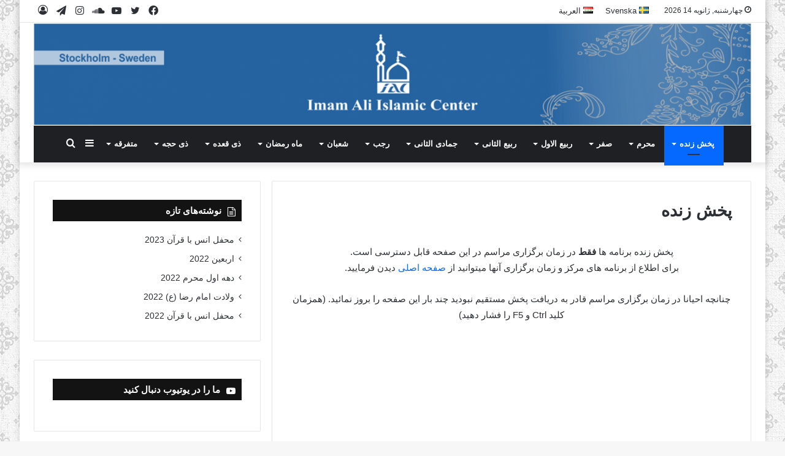

--- FILE ---
content_type: text/html; charset=UTF-8
request_url: https://www.imamalicenter.se/arkiv/fa/?replytocom=46
body_size: 25972
content:
<!DOCTYPE html>
<html dir="rtl" lang="fa-IR" class="" data-skin="light" prefix="og: http://ogp.me/ns#">
<head>
	<meta charset="UTF-8" />
	<link rel="profile" href="https://gmpg.org/xfn/11" />
	<title>Arkiv &#8211; Imam Ali Islamic Center</title>

<meta http-equiv='x-dns-prefetch-control' content='on'>
<link rel='dns-prefetch' href='//cdnjs.cloudflare.com' />
<link rel='dns-prefetch' href='//ajax.googleapis.com' />
<link rel='dns-prefetch' href='//fonts.googleapis.com' />
<link rel='dns-prefetch' href='//fonts.gstatic.com' />
<link rel='dns-prefetch' href='//s.gravatar.com' />
<link rel='dns-prefetch' href='//www.google-analytics.com' />
<link rel='preload' as='image' href='https://www.imamalicenter.se/arkiv/wp-content/uploads/2017/04/header-2.png'>
<link rel='preload' as='image' href='https://www.imamalicenter.se/arkiv/wp-content/uploads/2019/12/header-4x2-scaled.png'>
<link rel='preload' as='font' href='https://www.imamalicenter.se/arkiv/wp-content/themes/jannah/assets/fonts/tielabs-fonticon/tielabs-fonticon.woff' type='font/woff' crossorigin='anonymous' />
<link rel='preload' as='font' href='https://www.imamalicenter.se/arkiv/wp-content/themes/jannah/assets/fonts/fontawesome/fa-solid-900.woff2' type='font/woff2' crossorigin='anonymous' />
<link rel='preload' as='font' href='https://www.imamalicenter.se/arkiv/wp-content/themes/jannah/assets/fonts/fontawesome/fa-brands-400.woff2' type='font/woff2' crossorigin='anonymous' />
<link rel='preload' as='font' href='https://www.imamalicenter.se/arkiv/wp-content/themes/jannah/assets/fonts/fontawesome/fa-regular-400.woff2' type='font/woff2' crossorigin='anonymous' />
<meta name='robots' content='max-image-preview:large, noindex, follow' />
<link rel="alternate" href="https://www.imamalicenter.se/arkiv/sv/" hreflang="sv" />
<link rel="alternate" href="https://www.imamalicenter.se/arkiv/ar/" hreflang="ar" />
<link rel="alternate" href="https://www.imamalicenter.se/arkiv/fa/" hreflang="fa" />
<link rel="alternate" href="https://www.imamalicenter.se/arkiv/" hreflang="x-default" />
<link rel='dns-prefetch' href='//yastatic.net' />
<link rel='dns-prefetch' href='//stats.wp.com' />
<link rel="alternate" type="application/rss+xml" title="Arkiv &raquo; خوراک" href="https://www.imamalicenter.se/arkiv/fa/feed/" />
<link rel="alternate" type="application/rss+xml" title="Arkiv &raquo; خوراک دیدگاه‌ها" href="https://www.imamalicenter.se/arkiv/fa/comments/feed/" />
<link rel="alternate" type="application/rss+xml" title="Arkiv &raquo; پخش زنده خوراک دیدگاه‌ها" href="https://www.imamalicenter.se/arkiv/fa/%d9%be%d8%ae%d8%b4-%d8%b2%d9%86%d8%af%d9%87/feed/" />

		<style type="text/css">
			:root{
			
					--main-nav-background: #1f2024;
					--main-nav-secondry-background: rgba(0,0,0,0.2);
					--main-nav-primary-color: #0088ff;
					--main-nav-contrast-primary-color: #FFFFFF;
					--main-nav-text-color: #FFFFFF;
					--main-nav-secondry-text-color: rgba(225,255,255,0.5);
					--main-nav-main-border-color: rgba(255,255,255,0.07);
					--main-nav-secondry-border-color: rgba(255,255,255,0.04);
				
			}
		</style>
	
<meta property="og:title" content="Arkiv" />
<meta property="og:type" content="website" />
<meta property="og:description" content="Imam Ali Islamic Center" />
<meta property="og:url" content="https://www.imamalicenter.se/arkiv/fa/" />
<meta property="og:site_name" content="Arkiv" />
<meta name="viewport" content="width=device-width, initial-scale=1.0" /><script type="text/javascript">
window._wpemojiSettings = {"baseUrl":"https:\/\/s.w.org\/images\/core\/emoji\/14.0.0\/72x72\/","ext":".png","svgUrl":"https:\/\/s.w.org\/images\/core\/emoji\/14.0.0\/svg\/","svgExt":".svg","source":{"concatemoji":"https:\/\/www.imamalicenter.se\/arkiv\/wp-includes\/js\/wp-emoji-release.min.js?ver=6.2.8"}};
/*! This file is auto-generated */
!function(e,a,t){var n,r,o,i=a.createElement("canvas"),p=i.getContext&&i.getContext("2d");function s(e,t){p.clearRect(0,0,i.width,i.height),p.fillText(e,0,0);e=i.toDataURL();return p.clearRect(0,0,i.width,i.height),p.fillText(t,0,0),e===i.toDataURL()}function c(e){var t=a.createElement("script");t.src=e,t.defer=t.type="text/javascript",a.getElementsByTagName("head")[0].appendChild(t)}for(o=Array("flag","emoji"),t.supports={everything:!0,everythingExceptFlag:!0},r=0;r<o.length;r++)t.supports[o[r]]=function(e){if(p&&p.fillText)switch(p.textBaseline="top",p.font="600 32px Arial",e){case"flag":return s("\ud83c\udff3\ufe0f\u200d\u26a7\ufe0f","\ud83c\udff3\ufe0f\u200b\u26a7\ufe0f")?!1:!s("\ud83c\uddfa\ud83c\uddf3","\ud83c\uddfa\u200b\ud83c\uddf3")&&!s("\ud83c\udff4\udb40\udc67\udb40\udc62\udb40\udc65\udb40\udc6e\udb40\udc67\udb40\udc7f","\ud83c\udff4\u200b\udb40\udc67\u200b\udb40\udc62\u200b\udb40\udc65\u200b\udb40\udc6e\u200b\udb40\udc67\u200b\udb40\udc7f");case"emoji":return!s("\ud83e\udef1\ud83c\udffb\u200d\ud83e\udef2\ud83c\udfff","\ud83e\udef1\ud83c\udffb\u200b\ud83e\udef2\ud83c\udfff")}return!1}(o[r]),t.supports.everything=t.supports.everything&&t.supports[o[r]],"flag"!==o[r]&&(t.supports.everythingExceptFlag=t.supports.everythingExceptFlag&&t.supports[o[r]]);t.supports.everythingExceptFlag=t.supports.everythingExceptFlag&&!t.supports.flag,t.DOMReady=!1,t.readyCallback=function(){t.DOMReady=!0},t.supports.everything||(n=function(){t.readyCallback()},a.addEventListener?(a.addEventListener("DOMContentLoaded",n,!1),e.addEventListener("load",n,!1)):(e.attachEvent("onload",n),a.attachEvent("onreadystatechange",function(){"complete"===a.readyState&&t.readyCallback()})),(e=t.source||{}).concatemoji?c(e.concatemoji):e.wpemoji&&e.twemoji&&(c(e.twemoji),c(e.wpemoji)))}(window,document,window._wpemojiSettings);
</script>
<style type="text/css">
img.wp-smiley,
img.emoji {
	display: inline !important;
	border: none !important;
	box-shadow: none !important;
	height: 1em !important;
	width: 1em !important;
	margin: 0 0.07em !important;
	vertical-align: -0.1em !important;
	background: none !important;
	padding: 0 !important;
}
</style>
	<link rel='stylesheet' id='jetpack-videopress-video-block-view-css' href='https://www.imamalicenter.se/arkiv/wp-content/plugins/jetpack/jetpack_vendor/automattic/jetpack-videopress/build/block-editor/blocks/video/view.rtl.css?minify=false&#038;ver=34ae973733627b74a14e' type='text/css' media='all' />
<link rel='stylesheet' id='mediaelement-css' href='https://www.imamalicenter.se/arkiv/wp-includes/js/mediaelement/mediaelementplayer-legacy.min.css?ver=4.2.17' type='text/css' media='all' />
<link rel='stylesheet' id='wp-mediaelement-css' href='https://www.imamalicenter.se/arkiv/wp-includes/js/mediaelement/wp-mediaelement.min.css?ver=6.2.8' type='text/css' media='all' />
<link rel='stylesheet' id='classic-theme-styles-css' href='https://www.imamalicenter.se/arkiv/wp-includes/css/classic-themes.min.css?ver=6.2.8' type='text/css' media='all' />
<style id='global-styles-inline-css' type='text/css'>
body{--wp--preset--color--black: #000000;--wp--preset--color--cyan-bluish-gray: #abb8c3;--wp--preset--color--white: #ffffff;--wp--preset--color--pale-pink: #f78da7;--wp--preset--color--vivid-red: #cf2e2e;--wp--preset--color--luminous-vivid-orange: #ff6900;--wp--preset--color--luminous-vivid-amber: #fcb900;--wp--preset--color--light-green-cyan: #7bdcb5;--wp--preset--color--vivid-green-cyan: #00d084;--wp--preset--color--pale-cyan-blue: #8ed1fc;--wp--preset--color--vivid-cyan-blue: #0693e3;--wp--preset--color--vivid-purple: #9b51e0;--wp--preset--gradient--vivid-cyan-blue-to-vivid-purple: linear-gradient(135deg,rgba(6,147,227,1) 0%,rgb(155,81,224) 100%);--wp--preset--gradient--light-green-cyan-to-vivid-green-cyan: linear-gradient(135deg,rgb(122,220,180) 0%,rgb(0,208,130) 100%);--wp--preset--gradient--luminous-vivid-amber-to-luminous-vivid-orange: linear-gradient(135deg,rgba(252,185,0,1) 0%,rgba(255,105,0,1) 100%);--wp--preset--gradient--luminous-vivid-orange-to-vivid-red: linear-gradient(135deg,rgba(255,105,0,1) 0%,rgb(207,46,46) 100%);--wp--preset--gradient--very-light-gray-to-cyan-bluish-gray: linear-gradient(135deg,rgb(238,238,238) 0%,rgb(169,184,195) 100%);--wp--preset--gradient--cool-to-warm-spectrum: linear-gradient(135deg,rgb(74,234,220) 0%,rgb(151,120,209) 20%,rgb(207,42,186) 40%,rgb(238,44,130) 60%,rgb(251,105,98) 80%,rgb(254,248,76) 100%);--wp--preset--gradient--blush-light-purple: linear-gradient(135deg,rgb(255,206,236) 0%,rgb(152,150,240) 100%);--wp--preset--gradient--blush-bordeaux: linear-gradient(135deg,rgb(254,205,165) 0%,rgb(254,45,45) 50%,rgb(107,0,62) 100%);--wp--preset--gradient--luminous-dusk: linear-gradient(135deg,rgb(255,203,112) 0%,rgb(199,81,192) 50%,rgb(65,88,208) 100%);--wp--preset--gradient--pale-ocean: linear-gradient(135deg,rgb(255,245,203) 0%,rgb(182,227,212) 50%,rgb(51,167,181) 100%);--wp--preset--gradient--electric-grass: linear-gradient(135deg,rgb(202,248,128) 0%,rgb(113,206,126) 100%);--wp--preset--gradient--midnight: linear-gradient(135deg,rgb(2,3,129) 0%,rgb(40,116,252) 100%);--wp--preset--duotone--dark-grayscale: url('#wp-duotone-dark-grayscale');--wp--preset--duotone--grayscale: url('#wp-duotone-grayscale');--wp--preset--duotone--purple-yellow: url('#wp-duotone-purple-yellow');--wp--preset--duotone--blue-red: url('#wp-duotone-blue-red');--wp--preset--duotone--midnight: url('#wp-duotone-midnight');--wp--preset--duotone--magenta-yellow: url('#wp-duotone-magenta-yellow');--wp--preset--duotone--purple-green: url('#wp-duotone-purple-green');--wp--preset--duotone--blue-orange: url('#wp-duotone-blue-orange');--wp--preset--font-size--small: 13px;--wp--preset--font-size--medium: 20px;--wp--preset--font-size--large: 36px;--wp--preset--font-size--x-large: 42px;--wp--preset--spacing--20: 0.44rem;--wp--preset--spacing--30: 0.67rem;--wp--preset--spacing--40: 1rem;--wp--preset--spacing--50: 1.5rem;--wp--preset--spacing--60: 2.25rem;--wp--preset--spacing--70: 3.38rem;--wp--preset--spacing--80: 5.06rem;--wp--preset--shadow--natural: 6px 6px 9px rgba(0, 0, 0, 0.2);--wp--preset--shadow--deep: 12px 12px 50px rgba(0, 0, 0, 0.4);--wp--preset--shadow--sharp: 6px 6px 0px rgba(0, 0, 0, 0.2);--wp--preset--shadow--outlined: 6px 6px 0px -3px rgba(255, 255, 255, 1), 6px 6px rgba(0, 0, 0, 1);--wp--preset--shadow--crisp: 6px 6px 0px rgba(0, 0, 0, 1);}:where(.is-layout-flex){gap: 0.5em;}body .is-layout-flow > .alignleft{float: left;margin-inline-start: 0;margin-inline-end: 2em;}body .is-layout-flow > .alignright{float: right;margin-inline-start: 2em;margin-inline-end: 0;}body .is-layout-flow > .aligncenter{margin-left: auto !important;margin-right: auto !important;}body .is-layout-constrained > .alignleft{float: left;margin-inline-start: 0;margin-inline-end: 2em;}body .is-layout-constrained > .alignright{float: right;margin-inline-start: 2em;margin-inline-end: 0;}body .is-layout-constrained > .aligncenter{margin-left: auto !important;margin-right: auto !important;}body .is-layout-constrained > :where(:not(.alignleft):not(.alignright):not(.alignfull)){max-width: var(--wp--style--global--content-size);margin-left: auto !important;margin-right: auto !important;}body .is-layout-constrained > .alignwide{max-width: var(--wp--style--global--wide-size);}body .is-layout-flex{display: flex;}body .is-layout-flex{flex-wrap: wrap;align-items: center;}body .is-layout-flex > *{margin: 0;}:where(.wp-block-columns.is-layout-flex){gap: 2em;}.has-black-color{color: var(--wp--preset--color--black) !important;}.has-cyan-bluish-gray-color{color: var(--wp--preset--color--cyan-bluish-gray) !important;}.has-white-color{color: var(--wp--preset--color--white) !important;}.has-pale-pink-color{color: var(--wp--preset--color--pale-pink) !important;}.has-vivid-red-color{color: var(--wp--preset--color--vivid-red) !important;}.has-luminous-vivid-orange-color{color: var(--wp--preset--color--luminous-vivid-orange) !important;}.has-luminous-vivid-amber-color{color: var(--wp--preset--color--luminous-vivid-amber) !important;}.has-light-green-cyan-color{color: var(--wp--preset--color--light-green-cyan) !important;}.has-vivid-green-cyan-color{color: var(--wp--preset--color--vivid-green-cyan) !important;}.has-pale-cyan-blue-color{color: var(--wp--preset--color--pale-cyan-blue) !important;}.has-vivid-cyan-blue-color{color: var(--wp--preset--color--vivid-cyan-blue) !important;}.has-vivid-purple-color{color: var(--wp--preset--color--vivid-purple) !important;}.has-black-background-color{background-color: var(--wp--preset--color--black) !important;}.has-cyan-bluish-gray-background-color{background-color: var(--wp--preset--color--cyan-bluish-gray) !important;}.has-white-background-color{background-color: var(--wp--preset--color--white) !important;}.has-pale-pink-background-color{background-color: var(--wp--preset--color--pale-pink) !important;}.has-vivid-red-background-color{background-color: var(--wp--preset--color--vivid-red) !important;}.has-luminous-vivid-orange-background-color{background-color: var(--wp--preset--color--luminous-vivid-orange) !important;}.has-luminous-vivid-amber-background-color{background-color: var(--wp--preset--color--luminous-vivid-amber) !important;}.has-light-green-cyan-background-color{background-color: var(--wp--preset--color--light-green-cyan) !important;}.has-vivid-green-cyan-background-color{background-color: var(--wp--preset--color--vivid-green-cyan) !important;}.has-pale-cyan-blue-background-color{background-color: var(--wp--preset--color--pale-cyan-blue) !important;}.has-vivid-cyan-blue-background-color{background-color: var(--wp--preset--color--vivid-cyan-blue) !important;}.has-vivid-purple-background-color{background-color: var(--wp--preset--color--vivid-purple) !important;}.has-black-border-color{border-color: var(--wp--preset--color--black) !important;}.has-cyan-bluish-gray-border-color{border-color: var(--wp--preset--color--cyan-bluish-gray) !important;}.has-white-border-color{border-color: var(--wp--preset--color--white) !important;}.has-pale-pink-border-color{border-color: var(--wp--preset--color--pale-pink) !important;}.has-vivid-red-border-color{border-color: var(--wp--preset--color--vivid-red) !important;}.has-luminous-vivid-orange-border-color{border-color: var(--wp--preset--color--luminous-vivid-orange) !important;}.has-luminous-vivid-amber-border-color{border-color: var(--wp--preset--color--luminous-vivid-amber) !important;}.has-light-green-cyan-border-color{border-color: var(--wp--preset--color--light-green-cyan) !important;}.has-vivid-green-cyan-border-color{border-color: var(--wp--preset--color--vivid-green-cyan) !important;}.has-pale-cyan-blue-border-color{border-color: var(--wp--preset--color--pale-cyan-blue) !important;}.has-vivid-cyan-blue-border-color{border-color: var(--wp--preset--color--vivid-cyan-blue) !important;}.has-vivid-purple-border-color{border-color: var(--wp--preset--color--vivid-purple) !important;}.has-vivid-cyan-blue-to-vivid-purple-gradient-background{background: var(--wp--preset--gradient--vivid-cyan-blue-to-vivid-purple) !important;}.has-light-green-cyan-to-vivid-green-cyan-gradient-background{background: var(--wp--preset--gradient--light-green-cyan-to-vivid-green-cyan) !important;}.has-luminous-vivid-amber-to-luminous-vivid-orange-gradient-background{background: var(--wp--preset--gradient--luminous-vivid-amber-to-luminous-vivid-orange) !important;}.has-luminous-vivid-orange-to-vivid-red-gradient-background{background: var(--wp--preset--gradient--luminous-vivid-orange-to-vivid-red) !important;}.has-very-light-gray-to-cyan-bluish-gray-gradient-background{background: var(--wp--preset--gradient--very-light-gray-to-cyan-bluish-gray) !important;}.has-cool-to-warm-spectrum-gradient-background{background: var(--wp--preset--gradient--cool-to-warm-spectrum) !important;}.has-blush-light-purple-gradient-background{background: var(--wp--preset--gradient--blush-light-purple) !important;}.has-blush-bordeaux-gradient-background{background: var(--wp--preset--gradient--blush-bordeaux) !important;}.has-luminous-dusk-gradient-background{background: var(--wp--preset--gradient--luminous-dusk) !important;}.has-pale-ocean-gradient-background{background: var(--wp--preset--gradient--pale-ocean) !important;}.has-electric-grass-gradient-background{background: var(--wp--preset--gradient--electric-grass) !important;}.has-midnight-gradient-background{background: var(--wp--preset--gradient--midnight) !important;}.has-small-font-size{font-size: var(--wp--preset--font-size--small) !important;}.has-medium-font-size{font-size: var(--wp--preset--font-size--medium) !important;}.has-large-font-size{font-size: var(--wp--preset--font-size--large) !important;}.has-x-large-font-size{font-size: var(--wp--preset--font-size--x-large) !important;}
.wp-block-navigation a:where(:not(.wp-element-button)){color: inherit;}
:where(.wp-block-columns.is-layout-flex){gap: 2em;}
.wp-block-pullquote{font-size: 1.5em;line-height: 1.6;}
</style>
<link rel='stylesheet' id='titan-adminbar-styles-css' href='https://www.imamalicenter.se/arkiv/wp-content/plugins/anti-spam/assets/css/admin-bar.css?ver=7.4.0' type='text/css' media='all' />
<link rel='stylesheet' id='taqyeem-buttons-style-css' href='https://www.imamalicenter.se/arkiv/wp-content/plugins/taqyeem-buttons/assets/style.css?ver=6.2.8' type='text/css' media='all' />
<link rel='stylesheet' id='uaf_client_css-css' href='https://www.imamalicenter.se/arkiv/wp-content/uploads/useanyfont/uaf.css?ver=1677835946' type='text/css' media='all' />
<link rel='stylesheet' id='tie-css-bbpress-css' href='https://www.imamalicenter.se/arkiv/wp-content/themes/jannah/assets/css/plugins/bbpress.min.css?ver=6.3.0' type='text/css' media='all' />
<link rel='stylesheet' id='tie-css-base-css' href='https://www.imamalicenter.se/arkiv/wp-content/themes/jannah/assets/css/base.min.css?ver=6.3.0' type='text/css' media='all' />
<link rel='stylesheet' id='tie-css-styles-css' href='https://www.imamalicenter.se/arkiv/wp-content/themes/jannah/assets/css/style.min.css?ver=6.3.0' type='text/css' media='all' />
<link rel='stylesheet' id='tie-css-widgets-css' href='https://www.imamalicenter.se/arkiv/wp-content/themes/jannah/assets/css/widgets.min.css?ver=6.3.0' type='text/css' media='all' />
<link rel='stylesheet' id='tie-css-helpers-css' href='https://www.imamalicenter.se/arkiv/wp-content/themes/jannah/assets/css/helpers.min.css?ver=6.3.0' type='text/css' media='all' />
<link rel='stylesheet' id='tie-fontawesome5-css' href='https://www.imamalicenter.se/arkiv/wp-content/themes/jannah/assets/css/fontawesome.css?ver=6.3.0' type='text/css' media='all' />
<link rel='stylesheet' id='tie-css-ilightbox-css' href='https://www.imamalicenter.se/arkiv/wp-content/themes/jannah/assets/ilightbox/dark-skin/skin.css?ver=6.3.0' type='text/css' media='all' />
<link rel='stylesheet' id='tie-css-shortcodes-css' href='https://www.imamalicenter.se/arkiv/wp-content/themes/jannah/assets/css/plugins/shortcodes.min.css?ver=6.3.0' type='text/css' media='all' />
<link rel='stylesheet' id='tie-css-single-css' href='https://www.imamalicenter.se/arkiv/wp-content/themes/jannah/assets/css/single.min.css?ver=6.3.0' type='text/css' media='all' />
<link rel='stylesheet' id='tie-css-print-css' href='https://www.imamalicenter.se/arkiv/wp-content/themes/jannah/assets/css/print.css?ver=6.3.0' type='text/css' media='print' />
<link rel='stylesheet' id='taqyeem-styles-css' href='https://www.imamalicenter.se/arkiv/wp-content/themes/jannah/assets/css/plugins/taqyeem.min.css?ver=6.3.0' type='text/css' media='all' />
<link rel='stylesheet' id='tie-theme-rtl-css-css' href='https://www.imamalicenter.se/arkiv/wp-content/themes/jannah/rtl.css?ver=6.2.8' type='text/css' media='all' />
<link rel='stylesheet' id='tie-theme-child-css-css' href='https://www.imamalicenter.se/arkiv/wp-content/themes/jannah-child/style.css?ver=6.2.8' type='text/css' media='all' />
<link rel='stylesheet' id='__EPYT__style-css' href='https://www.imamalicenter.se/arkiv/wp-content/plugins/youtube-embed-plus/styles/ytprefs.min.css?ver=14.1.6.3' type='text/css' media='all' />
<style id='__EPYT__style-inline-css' type='text/css'>

                .epyt-gallery-thumb {
                        width: 25%;
                }
                
#tie-body{background-image: url(https://www.imamalicenter.se/arkiv/wp-content/uploads/2014/04/back.png);}@media (min-width: 1200px){.container{width: auto;}}.boxed-layout #tie-wrapper,.boxed-layout .fixed-nav{max-width: 1340px;}@media (min-width: 1310px){.container,.wide-next-prev-slider-wrapper .slider-main-container{max-width: 1310px;}}@media (max-width: 991px){.side-aside #mobile-menu .menu > li{border-color: rgba(255,255,255,0.05);}}@media (max-width: 991px){.side-aside.dark-skin{background-color: #0a446d;}}.mobile-header-components li.custom-menu-link > a,#mobile-menu-icon .menu-text{color: #0a446d!important;}#mobile-menu-icon .nav-icon,#mobile-menu-icon .nav-icon:before,#mobile-menu-icon .nav-icon:after{background-color: #0a446d!important;}.tie-insta-header {margin-bottom: 15px;}.tie-insta-avatar a {width: 70px;height: 70px;display: block;position: relative;float: left;margin-right: 15px;margin-bottom: 15px;}.tie-insta-avatar a:before {content: "";position: absolute;width: calc(100% + 6px);height: calc(100% + 6px);left: -3px;top: -3px;border-radius: 50%;background: #d6249f;background: radial-gradient(circle at 30% 107%,#fdf497 0%,#fdf497 5%,#fd5949 45%,#d6249f 60%,#285AEB 90%);}.tie-insta-avatar a:after {position: absolute;content: "";width: calc(100% + 3px);height: calc(100% + 3px);left: -2px;top: -2px;border-radius: 50%;background: #fff;}.dark-skin .tie-insta-avatar a:after {background: #27292d;}.tie-insta-avatar img {border-radius: 50%;position: relative;z-index: 2;transition: all 0.25s;}.tie-insta-avatar img:hover {box-shadow: 0px 0px 15px 0 #6b54c6;}.tie-insta-info {font-size: 1.3em;font-weight: bold;margin-bottom: 5px;}
</style>
<link rel='stylesheet' id='jetpack_css-rtl-css' href='https://www.imamalicenter.se/arkiv/wp-content/plugins/jetpack/css/jetpack-rtl.css?ver=12.3.1' type='text/css' media='all' />
<script type='text/javascript' src='https://www.imamalicenter.se/arkiv/wp-includes/js/jquery/jquery.min.js?ver=3.6.4' id='jquery-core-js'></script>
<script type='text/javascript' src='https://www.imamalicenter.se/arkiv/wp-includes/js/jquery/jquery-migrate.min.js?ver=3.4.0' id='jquery-migrate-js'></script>
<script type='text/javascript' async src='//yastatic.net/share2/share.js' id='yshare-share-js'></script>
<script type='text/javascript' id='__ytprefs__-js-extra'>
/* <![CDATA[ */
var _EPYT_ = {"ajaxurl":"https:\/\/www.imamalicenter.se\/arkiv\/wp-admin\/admin-ajax.php","security":"ebcc47a699","gallery_scrolloffset":"20","eppathtoscripts":"https:\/\/www.imamalicenter.se\/arkiv\/wp-content\/plugins\/youtube-embed-plus\/scripts\/","eppath":"https:\/\/www.imamalicenter.se\/arkiv\/wp-content\/plugins\/youtube-embed-plus\/","epresponsiveselector":"[\"iframe.__youtube_prefs_widget__\"]","epdovol":"1","version":"14.1.6.3","evselector":"iframe.__youtube_prefs__[src], iframe[src*=\"youtube.com\/embed\/\"], iframe[src*=\"youtube-nocookie.com\/embed\/\"]","ajax_compat":"","maxres_facade":"eager","ytapi_load":"light","pause_others":"","stopMobileBuffer":"1","facade_mode":"","not_live_on_channel":"","vi_active":"","vi_js_posttypes":[]};
/* ]]> */
</script>
<script type='text/javascript' src='https://www.imamalicenter.se/arkiv/wp-content/plugins/youtube-embed-plus/scripts/ytprefs.min.js?ver=14.1.6.3' id='__ytprefs__-js'></script>
<link rel="https://api.w.org/" href="https://www.imamalicenter.se/arkiv/wp-json/" /><link rel="alternate" type="application/json" href="https://www.imamalicenter.se/arkiv/wp-json/wp/v2/pages/22664" /><link rel="EditURI" type="application/rsd+xml" title="RSD" href="https://www.imamalicenter.se/arkiv/xmlrpc.php?rsd" />
<link rel="wlwmanifest" type="application/wlwmanifest+xml" href="https://www.imamalicenter.se/arkiv/wp-includes/wlwmanifest.xml" />
<meta name="generator" content="WordPress 6.2.8" />
<link rel="canonical" href="https://www.imamalicenter.se/arkiv/fa/" />
<link rel='shortlink' href='https://www.imamalicenter.se/arkiv/' />
<link rel="alternate" type="application/json+oembed" href="https://www.imamalicenter.se/arkiv/wp-json/oembed/1.0/embed?url=https%3A%2F%2Fwww.imamalicenter.se%2Farkiv%2Ffa%2F&#038;lang=fa" />
<link rel="alternate" type="text/xml+oembed" href="https://www.imamalicenter.se/arkiv/wp-json/oembed/1.0/embed?url=https%3A%2F%2Fwww.imamalicenter.se%2Farkiv%2Ffa%2F&#038;format=xml&#038;lang=fa" />
<style>
.ya-share2__link{border: none!important;box-shadow:none!important;}
.ya-share2__container {display: inline-block;}
.ya-share2__list{padding: 0!important;margin: 0!important;}
.ya-share2__item {padding: 0!important;background:none!important;}
.ya-share2__container_size_m .ya-share2__item {margin: 0px 4px 4px 0!important;}
</style>
<script type='text/javascript'>
/* <![CDATA[ */
var taqyeem = {"ajaxurl":"https://www.imamalicenter.se/arkiv/wp-admin/admin-ajax.php" , "your_rating":"Your Rating:"};
/* ]]> */
</script>

	<style>img#wpstats{display:none}</style>
		 <meta name="description" content="پخش زنده برنامه ها فقط در زمان برگزاری مراسم در این صفحه قابل دسترسی است. برای اطلاع از برنامه های مرکز و زمان برگزاری آنها میتوانید از صفحه اصلی دیدن" /><meta http-equiv="X-UA-Compatible" content="IE=edge">
<meta name="generator" content="Powered by WPBakery Page Builder - drag and drop page builder for WordPress."/>
<noscript><style> .wpb_animate_when_almost_visible { opacity: 1; }</style></noscript></head>

<body data-rsssl=1 id="tie-body" class="rtl home page-template-default page page-id-22664 tie-no-js boxed-layout wrapper-has-shadow block-head-7 magazine1 is-thumb-overlay-disabled is-desktop is-header-layout-2 sidebar-left has-sidebar post-layout-1 has-mobile-share wpb-js-composer js-comp-ver-6.11.0 vc_responsive">

<svg xmlns="http://www.w3.org/2000/svg" viewBox="0 0 0 0" width="0" height="0" focusable="false" role="none" style="visibility: hidden; position: absolute; left: -9999px; overflow: hidden;" ><defs><filter id="wp-duotone-dark-grayscale"><feColorMatrix color-interpolation-filters="sRGB" type="matrix" values=" .299 .587 .114 0 0 .299 .587 .114 0 0 .299 .587 .114 0 0 .299 .587 .114 0 0 " /><feComponentTransfer color-interpolation-filters="sRGB" ><feFuncR type="table" tableValues="0 0.49803921568627" /><feFuncG type="table" tableValues="0 0.49803921568627" /><feFuncB type="table" tableValues="0 0.49803921568627" /><feFuncA type="table" tableValues="1 1" /></feComponentTransfer><feComposite in2="SourceGraphic" operator="in" /></filter></defs></svg><svg xmlns="http://www.w3.org/2000/svg" viewBox="0 0 0 0" width="0" height="0" focusable="false" role="none" style="visibility: hidden; position: absolute; left: -9999px; overflow: hidden;" ><defs><filter id="wp-duotone-grayscale"><feColorMatrix color-interpolation-filters="sRGB" type="matrix" values=" .299 .587 .114 0 0 .299 .587 .114 0 0 .299 .587 .114 0 0 .299 .587 .114 0 0 " /><feComponentTransfer color-interpolation-filters="sRGB" ><feFuncR type="table" tableValues="0 1" /><feFuncG type="table" tableValues="0 1" /><feFuncB type="table" tableValues="0 1" /><feFuncA type="table" tableValues="1 1" /></feComponentTransfer><feComposite in2="SourceGraphic" operator="in" /></filter></defs></svg><svg xmlns="http://www.w3.org/2000/svg" viewBox="0 0 0 0" width="0" height="0" focusable="false" role="none" style="visibility: hidden; position: absolute; left: -9999px; overflow: hidden;" ><defs><filter id="wp-duotone-purple-yellow"><feColorMatrix color-interpolation-filters="sRGB" type="matrix" values=" .299 .587 .114 0 0 .299 .587 .114 0 0 .299 .587 .114 0 0 .299 .587 .114 0 0 " /><feComponentTransfer color-interpolation-filters="sRGB" ><feFuncR type="table" tableValues="0.54901960784314 0.98823529411765" /><feFuncG type="table" tableValues="0 1" /><feFuncB type="table" tableValues="0.71764705882353 0.25490196078431" /><feFuncA type="table" tableValues="1 1" /></feComponentTransfer><feComposite in2="SourceGraphic" operator="in" /></filter></defs></svg><svg xmlns="http://www.w3.org/2000/svg" viewBox="0 0 0 0" width="0" height="0" focusable="false" role="none" style="visibility: hidden; position: absolute; left: -9999px; overflow: hidden;" ><defs><filter id="wp-duotone-blue-red"><feColorMatrix color-interpolation-filters="sRGB" type="matrix" values=" .299 .587 .114 0 0 .299 .587 .114 0 0 .299 .587 .114 0 0 .299 .587 .114 0 0 " /><feComponentTransfer color-interpolation-filters="sRGB" ><feFuncR type="table" tableValues="0 1" /><feFuncG type="table" tableValues="0 0.27843137254902" /><feFuncB type="table" tableValues="0.5921568627451 0.27843137254902" /><feFuncA type="table" tableValues="1 1" /></feComponentTransfer><feComposite in2="SourceGraphic" operator="in" /></filter></defs></svg><svg xmlns="http://www.w3.org/2000/svg" viewBox="0 0 0 0" width="0" height="0" focusable="false" role="none" style="visibility: hidden; position: absolute; left: -9999px; overflow: hidden;" ><defs><filter id="wp-duotone-midnight"><feColorMatrix color-interpolation-filters="sRGB" type="matrix" values=" .299 .587 .114 0 0 .299 .587 .114 0 0 .299 .587 .114 0 0 .299 .587 .114 0 0 " /><feComponentTransfer color-interpolation-filters="sRGB" ><feFuncR type="table" tableValues="0 0" /><feFuncG type="table" tableValues="0 0.64705882352941" /><feFuncB type="table" tableValues="0 1" /><feFuncA type="table" tableValues="1 1" /></feComponentTransfer><feComposite in2="SourceGraphic" operator="in" /></filter></defs></svg><svg xmlns="http://www.w3.org/2000/svg" viewBox="0 0 0 0" width="0" height="0" focusable="false" role="none" style="visibility: hidden; position: absolute; left: -9999px; overflow: hidden;" ><defs><filter id="wp-duotone-magenta-yellow"><feColorMatrix color-interpolation-filters="sRGB" type="matrix" values=" .299 .587 .114 0 0 .299 .587 .114 0 0 .299 .587 .114 0 0 .299 .587 .114 0 0 " /><feComponentTransfer color-interpolation-filters="sRGB" ><feFuncR type="table" tableValues="0.78039215686275 1" /><feFuncG type="table" tableValues="0 0.94901960784314" /><feFuncB type="table" tableValues="0.35294117647059 0.47058823529412" /><feFuncA type="table" tableValues="1 1" /></feComponentTransfer><feComposite in2="SourceGraphic" operator="in" /></filter></defs></svg><svg xmlns="http://www.w3.org/2000/svg" viewBox="0 0 0 0" width="0" height="0" focusable="false" role="none" style="visibility: hidden; position: absolute; left: -9999px; overflow: hidden;" ><defs><filter id="wp-duotone-purple-green"><feColorMatrix color-interpolation-filters="sRGB" type="matrix" values=" .299 .587 .114 0 0 .299 .587 .114 0 0 .299 .587 .114 0 0 .299 .587 .114 0 0 " /><feComponentTransfer color-interpolation-filters="sRGB" ><feFuncR type="table" tableValues="0.65098039215686 0.40392156862745" /><feFuncG type="table" tableValues="0 1" /><feFuncB type="table" tableValues="0.44705882352941 0.4" /><feFuncA type="table" tableValues="1 1" /></feComponentTransfer><feComposite in2="SourceGraphic" operator="in" /></filter></defs></svg><svg xmlns="http://www.w3.org/2000/svg" viewBox="0 0 0 0" width="0" height="0" focusable="false" role="none" style="visibility: hidden; position: absolute; left: -9999px; overflow: hidden;" ><defs><filter id="wp-duotone-blue-orange"><feColorMatrix color-interpolation-filters="sRGB" type="matrix" values=" .299 .587 .114 0 0 .299 .587 .114 0 0 .299 .587 .114 0 0 .299 .587 .114 0 0 " /><feComponentTransfer color-interpolation-filters="sRGB" ><feFuncR type="table" tableValues="0.098039215686275 1" /><feFuncG type="table" tableValues="0 0.66274509803922" /><feFuncB type="table" tableValues="0.84705882352941 0.41960784313725" /><feFuncA type="table" tableValues="1 1" /></feComponentTransfer><feComposite in2="SourceGraphic" operator="in" /></filter></defs></svg>

<div class="background-overlay">

	<div id="tie-container" class="site tie-container">

		
		<div id="tie-wrapper">

			
<header id="theme-header" class="theme-header header-layout-2 main-nav-dark main-nav-default-dark main-nav-below main-nav-boxed no-stream-item top-nav-active top-nav-light top-nav-default-light top-nav-above has-shadow has-normal-width-logo mobile-header-centered">
	
<nav id="top-nav"  class="has-date-menu-components top-nav header-nav" aria-label="ناوبری ثانویه">
	<div class="container">
		<div class="topbar-wrapper">

			
					<div class="topbar-today-date tie-icon">
						چهارشنبه, ژانویه 14 2026					</div>
					
			<div class="tie-alignleft">
				<div class="top-menu header-menu"><ul id="menu-lang-switch" class="menu"><li id="menu-item-22649-sv" class="lang-item lang-item-3 lang-item-sv lang-item-first menu-item menu-item-type-custom menu-item-object-custom menu-item-22649-sv"><a href="https://www.imamalicenter.se/arkiv/sv/" hreflang="sv-SE" lang="sv-SE"><img src="[data-uri]" alt="" width="16" height="11" style="width: 16px; height: 11px;" /><span style="margin-right:0.3em;">Svenska</span></a></li>
<li id="menu-item-22649-ar" class="lang-item lang-item-5 lang-item-ar menu-item menu-item-type-custom menu-item-object-custom menu-item-22649-ar"><a href="https://www.imamalicenter.se/arkiv/ar/" hreflang="ar" lang="ar"><img src="[data-uri]" alt="" width="16" height="11" style="width: 16px; height: 11px;" /><span style="margin-right:0.3em;">العربية</span></a></li>
</ul></div>			</div><!-- .tie-alignleft /-->

			<div class="tie-alignright">
				<ul class="components">
	
		<li class=" popup-login-icon menu-item custom-menu-link">
			<a href="#" class="lgoin-btn tie-popup-trigger">
				<span class="tie-icon-author" aria-hidden="true"></span>
				<span class="screen-reader-text">ورود</span>			</a>
		</li>

			 <li class="social-icons-item"><a class="social-link telegram-social-icon" rel="external noopener nofollow" target="_blank" href="https://telegram.me/iacsvenska"><span class="tie-social-icon tie-icon-paper-plane"></span><span class="screen-reader-text">تلگرام</span></a></li><li class="social-icons-item"><a class="social-link instagram-social-icon" rel="external noopener nofollow" target="_blank" href="https://www.instagram.com/imamalicenter.se/"><span class="tie-social-icon tie-icon-instagram"></span><span class="screen-reader-text">اینستاگرام</span></a></li><li class="social-icons-item"><a class="social-link soundcloud-social-icon" rel="external noopener nofollow" target="_blank" href="https://soundcloud.com/radiomaaref"><span class="tie-social-icon tie-icon-soundcloud"></span><span class="screen-reader-text">ساند کلود</span></a></li><li class="social-icons-item"><a class="social-link youtube-social-icon" rel="external noopener nofollow" target="_blank" href="https://www.youtube.com/user/ImamAliCenterSe"><span class="tie-social-icon tie-icon-youtube"></span><span class="screen-reader-text">یوتیوب</span></a></li><li class="social-icons-item"><a class="social-link twitter-social-icon" rel="external noopener nofollow" target="_blank" href="https://twitter.com/ImamAliCenterSe?lang=en"><span class="tie-social-icon tie-icon-twitter"></span><span class="screen-reader-text">توییتر</span></a></li><li class="social-icons-item"><a class="social-link facebook-social-icon" rel="external noopener nofollow" target="_blank" href="https://www.facebook.com/svenskaislam/"><span class="tie-social-icon tie-icon-facebook"></span><span class="screen-reader-text">فیس بوک</span></a></li> </ul><!-- Components -->			</div><!-- .tie-alignright /-->

		</div><!-- .topbar-wrapper /-->
	</div><!-- .container /-->
</nav><!-- #top-nav /-->

<div class="container header-container">
	<div class="tie-row logo-row">

		
		<div class="logo-wrapper">
			<div class="tie-col-md-4 logo-container clearfix">
				<div id="mobile-header-components-area_1" class="mobile-header-components"><ul class="components"><li class="mobile-component_menu custom-menu-link"><a href="#" id="mobile-menu-icon" class="menu-text-wrapper"><span class="tie-mobile-menu-icon nav-icon is-layout-1"></span><span class="menu-text">منو</span></a></li></ul></div>
		<div id="logo" class="image-logo" style="margin-top: 1px; margin-bottom: 1px;">

			
			<a title="Arkiv" href="https://www.imamalicenter.se/arkiv/fa/">
				
				<picture class="tie-logo-default tie-logo-picture">
					
					<source class="tie-logo-source-default tie-logo-source" srcset="https://www.imamalicenter.se/arkiv/wp-content/uploads/2019/12/header-4x2-scaled.png 2x, https://www.imamalicenter.se/arkiv/wp-content/uploads/2017/04/header-2.png 1x">
					<img class="tie-logo-img-default tie-logo-img" src="https://www.imamalicenter.se/arkiv/wp-content/uploads/2017/04/header-2.png" alt="Arkiv" width="1343" height="191" style="max-height:191px; width: auto;" />
				</picture>
			<h1 class="h1-off">Arkiv</h1>			</a>

			
		</div><!-- #logo /-->

		<div id="mobile-header-components-area_2" class="mobile-header-components"></div>			</div><!-- .tie-col /-->
		</div><!-- .logo-wrapper /-->

		
	</div><!-- .tie-row /-->
</div><!-- .container /-->

<div class="main-nav-wrapper">
	<nav id="main-nav" data-skin="search-in-main-nav" class="main-nav header-nav live-search-parent"  aria-label="منوی اصلی">
		<div class="container">

			<div class="main-menu-wrapper">

				
				<div id="menu-components-wrap">

					


					<div class="main-menu main-menu-wrap tie-alignleft">
						<div id="main-nav-menu" class="main-menu header-menu"><ul id="menu-menu-fa-1" class="menu"><li id="menu-item-22667" class="menu-item menu-item-type-post_type menu-item-object-page menu-item-home current-menu-item page_item page-item-22664 current_page_item menu-item-has-children menu-item-22667 tie-current-menu"><a href="https://www.imamalicenter.se/arkiv/fa/">پخش زنده</a>
<ul class="sub-menu menu-sub-content">
	<li id="menu-item-25861" class="menu-item menu-item-type-post_type menu-item-object-page menu-item-25861"><a href="https://www.imamalicenter.se/arkiv/fa/akharinbarnameha/">آخرین برنامه های اضافه شده</a></li>
</ul>
</li>
<li id="menu-item-25603" class="menu-item menu-item-type-taxonomy menu-item-object-category menu-item-has-children menu-item-25603"><a href="https://www.imamalicenter.se/arkiv/fa/category/%d9%85%d8%a7%d9%87-%d9%85%d8%ad%d8%b1%d9%85/">محرم</a>
<ul class="sub-menu menu-sub-content">
	<li id="menu-item-25604" class="menu-item menu-item-type-taxonomy menu-item-object-category menu-item-25604"><a href="https://www.imamalicenter.se/arkiv/fa/category/%d9%85%d8%a7%d9%87-%d9%85%d8%ad%d8%b1%d9%85/%d8%af%d9%87%d9%87-%d8%a7%d9%88%d9%84-%d9%85%d8%ad%d8%b1%d9%85/">دهه اول محرم</a></li>
	<li id="menu-item-25624" class="menu-item menu-item-type-taxonomy menu-item-object-category menu-item-25624"><a href="https://www.imamalicenter.se/arkiv/fa/category/%d9%85%d8%a7%d9%87-%d9%85%d8%ad%d8%b1%d9%85/%d8%b1%d8%a7%d9%87%d9%be%db%8c%d9%85%d8%a7%db%8c%db%8c-%d8%b9%d8%a7%d8%b4%d9%88%d8%b1%d8%a7/">راهپیمایی عاشورا</a></li>
	<li id="menu-item-25623" class="menu-item menu-item-type-taxonomy menu-item-object-category menu-item-25623"><a href="https://www.imamalicenter.se/arkiv/fa/category/%d9%85%d8%a7%d9%87-%d9%85%d8%ad%d8%b1%d9%85/%d8%b4%d9%87%d8%a7%d8%af%d8%aa-%d8%a7%d9%85%d8%a7%d9%85-%d8%b3%d8%ac%d8%a7%d8%af-%d8%b9/">شهادت امام سجاد (ع)</a></li>
</ul>
</li>
<li id="menu-item-26135" class="menu-item menu-item-type-taxonomy menu-item-object-category menu-item-has-children menu-item-26135"><a href="https://www.imamalicenter.se/arkiv/fa/category/%d8%b5%d9%81%d8%b1/">صفر</a>
<ul class="sub-menu menu-sub-content">
	<li id="menu-item-25469" class="menu-item menu-item-type-taxonomy menu-item-object-category menu-item-25469"><a href="https://www.imamalicenter.se/arkiv/fa/category/%d8%b5%d9%81%d8%b1/%d8%a7%d8%b1%d8%a8%d8%b9%db%8c%d9%86/">اربعین</a></li>
	<li id="menu-item-26136" class="menu-item menu-item-type-taxonomy menu-item-object-category menu-item-26136"><a href="https://www.imamalicenter.se/arkiv/fa/category/%d8%b5%d9%81%d8%b1/%d8%b1%d8%ad%d9%84%d8%aa-%d9%be%db%8c%d8%a7%d9%85%d8%a8%d8%b1-%d9%88-%d8%a7%d9%85%d8%a7%d9%85-%d8%ad%d8%b3%d9%86-%d9%88-%d8%a7%d9%85%d8%a7%d9%85-%d8%b1%d8%b6%d8%a7-%d8%b9/">رحلت پیامبر و امام حسن و امام رضا ع</a></li>
</ul>
</li>
<li id="menu-item-26129" class="menu-item menu-item-type-taxonomy menu-item-object-category menu-item-has-children menu-item-26129"><a href="https://www.imamalicenter.se/arkiv/fa/category/rabi-avval/">ربیع الاول</a>
<ul class="sub-menu menu-sub-content">
	<li id="menu-item-26128" class="menu-item menu-item-type-taxonomy menu-item-object-category menu-item-26128"><a href="https://www.imamalicenter.se/arkiv/fa/category/rabi-avval/%d9%88%d9%84%d8%a7%d8%af%d8%aa-%d8%b1%d8%b3%d9%88%d9%84-%d8%a7%da%a9%d8%b1%d9%85-%d8%b5-%d9%88-%d8%a7%d9%85%d8%a7%d9%85-%d8%b5%d8%a7%d8%af%d9%82-%d8%b9/">ولادت رسول اکرم (ص) و امام صادق (ع)</a></li>
</ul>
</li>
<li id="menu-item-25977" class="menu-item menu-item-type-taxonomy menu-item-object-category menu-item-has-children menu-item-25977"><a href="https://www.imamalicenter.se/arkiv/fa/category/%d8%b1%d8%a8%db%8c%d8%b9-%d8%a7%d9%84%d8%ab%d8%a7%d9%86%db%8c/">ربیع الثانی</a>
<ul class="sub-menu menu-sub-content">
	<li id="menu-item-25976" class="menu-item menu-item-type-taxonomy menu-item-object-category menu-item-25976"><a href="https://www.imamalicenter.se/arkiv/fa/category/%d8%b1%d8%a8%db%8c%d8%b9-%d8%a7%d9%84%d8%ab%d8%a7%d9%86%db%8c/%d9%88%d9%84%d8%a7%d8%af%d8%aa-%d8%a7%d9%85%d8%a7%d9%85-%d8%ad%d8%b3%d9%86-%d8%b9%d8%b3%da%a9%d8%b1%db%8c%d8%b9/">ولادت امام حسن عسکری(ع)</a></li>
</ul>
</li>
<li id="menu-item-26126" class="menu-item menu-item-type-taxonomy menu-item-object-category menu-item-has-children menu-item-26126"><a href="https://www.imamalicenter.se/arkiv/fa/category/%d8%ac%d9%85%d8%a7%d8%af%db%8c-%d8%a7%d9%84%d8%ab%d8%a7%d9%86%db%8c/">جمادی الثانی</a>
<ul class="sub-menu menu-sub-content">
	<li id="menu-item-26123" class="menu-item menu-item-type-taxonomy menu-item-object-category menu-item-26123"><a href="https://www.imamalicenter.se/arkiv/fa/category/%d8%ac%d9%85%d8%a7%d8%af%db%8c-%d8%a7%d9%84%d8%ab%d8%a7%d9%86%db%8c/fatemiyeh/">شهادت حضرت زهرا (س)</a></li>
	<li id="menu-item-26125" class="menu-item menu-item-type-taxonomy menu-item-object-category menu-item-26125"><a href="https://www.imamalicenter.se/arkiv/fa/category/%d8%ac%d9%85%d8%a7%d8%af%db%8c-%d8%a7%d9%84%d8%ab%d8%a7%d9%86%db%8c/veladat-hazrat-zahra/">ولادت حضرت زهرا (س)</a></li>
</ul>
</li>
<li id="menu-item-25607" class="menu-item menu-item-type-taxonomy menu-item-object-category menu-item-has-children menu-item-25607"><a href="https://www.imamalicenter.se/arkiv/fa/category/rajab/">رجب</a>
<ul class="sub-menu menu-sub-content">
	<li id="menu-item-25608" class="menu-item menu-item-type-taxonomy menu-item-object-category menu-item-25608"><a href="https://www.imamalicenter.se/arkiv/fa/category/rajab/veladat-hazratali/">ولادت حضرت علی(ع)</a></li>
	<li id="menu-item-25973" class="menu-item menu-item-type-taxonomy menu-item-object-category menu-item-25973"><a href="https://www.imamalicenter.se/arkiv/fa/category/rajab/eetekaf/">اعتکاف</a></li>
	<li id="menu-item-25609" class="menu-item menu-item-type-taxonomy menu-item-object-category menu-item-25609"><a href="https://www.imamalicenter.se/arkiv/fa/category/rajab/%d8%b4%d9%87%d8%a7%d8%af%d8%aa-%d8%a7%d9%85%d8%a7%d9%85-%da%a9%d8%a7%d8%b8%d9%85%d8%b9/">شهادت امام کاظم(ع)</a></li>
	<li id="menu-item-25972" class="menu-item menu-item-type-taxonomy menu-item-object-category menu-item-25972"><a href="https://www.imamalicenter.se/arkiv/fa/category/rajab/%d8%b9%db%8c%d8%af-%d9%85%d8%a8%d8%b9%d8%ab/">عید مبعث</a></li>
</ul>
</li>
<li id="menu-item-25610" class="menu-item menu-item-type-taxonomy menu-item-object-category menu-item-has-children menu-item-25610"><a href="https://www.imamalicenter.se/arkiv/fa/category/%d9%85%d8%a7%d9%87-%d8%b4%d8%b9%d8%a8%d8%a7%d9%86/">شعبان</a>
<ul class="sub-menu menu-sub-content">
	<li id="menu-item-25622" class="menu-item menu-item-type-taxonomy menu-item-object-category menu-item-25622"><a href="https://www.imamalicenter.se/arkiv/fa/category/%d9%85%d8%a7%d9%87-%d8%b4%d8%b9%d8%a8%d8%a7%d9%86/%d9%88%d9%84%d8%a7%d8%af%d8%aa-%d8%b3%d9%87-%d9%86%d9%88%d8%b1%d8%b4%d8%b9%d8%a8%d8%a7%d9%86%db%8c%d9%87/">ولادت سه نور(شعبانیه)</a></li>
	<li id="menu-item-25619" class="menu-item menu-item-type-taxonomy menu-item-object-category menu-item-25619"><a href="https://www.imamalicenter.se/arkiv/fa/category/%d9%85%d8%a7%d9%87-%d8%b4%d8%b9%d8%a8%d8%a7%d9%86/%d9%88%d9%84%d8%a7%d8%af%d8%aa-%d8%ad%d8%b6%d8%b1%d8%aa-%d8%b9%d9%84%db%8c-%d8%a7%da%a9%d8%a8%d8%b1%d8%b9/">ولادت حضرت علی اکبر(ع)</a></li>
	<li id="menu-item-25611" class="menu-item menu-item-type-taxonomy menu-item-object-category menu-item-25611"><a href="https://www.imamalicenter.se/arkiv/fa/category/%d9%85%d8%a7%d9%87-%d8%b4%d8%b9%d8%a8%d8%a7%d9%86/veladat_imam_zaman/">ولادت امام زمان(ع)</a></li>
	<li id="menu-item-25621" class="menu-item menu-item-type-taxonomy menu-item-object-category menu-item-25621"><a href="https://www.imamalicenter.se/arkiv/fa/category/%d9%85%d8%a7%d9%87-%d8%b4%d8%b9%d8%a8%d8%a7%d9%86/%d9%85%d8%b1%d8%a7%d8%b3%d9%85-%d8%a7%d8%ad%db%8c%d8%a7%db%8c-%d9%85%d9%87%d8%af%d9%88%db%8c-%d8%b9%d8%ac/">مراسم احیای مهدوی (عج)</a></li>
</ul>
</li>
<li id="menu-item-25464" class="menu-item menu-item-type-taxonomy menu-item-object-category menu-item-has-children menu-item-25464"><a href="https://www.imamalicenter.se/arkiv/fa/category/%d9%85%d8%a7%d9%87-%d8%b1%d9%85%d8%b6%d8%a7%d9%86/">ماه رمضان</a>
<ul class="sub-menu menu-sub-content">
	<li id="menu-item-25457" class="menu-item menu-item-type-taxonomy menu-item-object-category menu-item-25457"><a href="https://www.imamalicenter.se/arkiv/fa/category/%d9%85%d8%a7%d9%87-%d8%b1%d9%85%d8%b6%d8%a7%d9%86/%d9%85%d8%ac%d8%a7%d9%84%d8%b3-%d8%b4%d8%a8%d9%87%d8%a7%db%8c-%d8%b1%d9%85%d8%b6%d8%a7%d9%86/">مجالس شبهای رمضان</a></li>
	<li id="menu-item-25463" class="menu-item menu-item-type-taxonomy menu-item-object-category menu-item-25463"><a href="https://www.imamalicenter.se/arkiv/fa/category/%d8%b9%db%8c%d8%af-%d9%81%d8%b7%d8%b1/">عید فطر</a></li>
</ul>
</li>
<li id="menu-item-25627" class="menu-item menu-item-type-taxonomy menu-item-object-category menu-item-has-children menu-item-25627"><a href="https://www.imamalicenter.se/arkiv/fa/category/ziqaadeh/">ذی قعده</a>
<ul class="sub-menu menu-sub-content">
	<li id="menu-item-25628" class="menu-item menu-item-type-taxonomy menu-item-object-category menu-item-25628"><a href="https://www.imamalicenter.se/arkiv/fa/category/ziqaadeh/milad-imam-reza/">ولادت امام رضا(ع)</a></li>
</ul>
</li>
<li id="menu-item-23551" class="menu-item menu-item-type-custom menu-item-object-custom menu-item-has-children menu-item-23551"><a>ذی حجه</a>
<ul class="sub-menu menu-sub-content">
	<li id="menu-item-26127" class="menu-item menu-item-type-taxonomy menu-item-object-category menu-item-26127"><a href="https://www.imamalicenter.se/arkiv/fa/category/zelhajjeh/%d8%b9%db%8c%d8%af-%d9%82%d8%b1%d8%a8%d8%a7%d9%86/">عید قربان</a></li>
	<li id="menu-item-26119" class="menu-item menu-item-type-taxonomy menu-item-object-category menu-item-26119"><a href="https://www.imamalicenter.se/arkiv/fa/category/zelhajjeh/%d9%88%d9%84%d8%a7%d8%af%d8%aa-%d8%a7%d9%85%d8%a7%d9%85-%d9%87%d8%a7%d8%af%db%8c-%d8%b9/">ولادت امام هادی (ع)</a></li>
	<li id="menu-item-26117" class="menu-item menu-item-type-taxonomy menu-item-object-category menu-item-26117"><a href="https://www.imamalicenter.se/arkiv/fa/category/zelhajjeh/%d8%b9%db%8c%d8%af-%d8%ba%d8%af%db%8c%d8%b1-%d8%ae%d9%85/">عید غدیر خم</a></li>
</ul>
</li>
<li id="menu-item-23187" class="menu-item menu-item-type-custom menu-item-object-custom menu-item-has-children menu-item-23187"><a>متفرقه</a>
<ul class="sub-menu menu-sub-content">
	<li id="menu-item-23971" class="menu-item menu-item-type-custom menu-item-object-custom menu-item-has-children menu-item-23971"><a>قرآن مجید</a>
	<ul class="sub-menu menu-sub-content">
		<li id="menu-item-23972" class="menu-item menu-item-type-custom menu-item-object-custom menu-item-has-children menu-item-23972"><a>مسابقات قرآن</a>
		<ul class="sub-menu menu-sub-content">
			<li id="menu-item-25175" class="menu-item menu-item-type-post_type menu-item-object-post menu-item-25175"><a href="https://www.imamalicenter.se/arkiv/fa/%d8%a7%d9%88%d9%84%db%8c%d9%86-%d8%af%d9%88%d8%b1%d9%87-%d9%85%d8%b3%d8%a7%d8%a8%d9%82%d8%a7%d8%aa-%d9%82%d8%b1%d8%a2%d9%86-2013/">2013</a></li>
			<li id="menu-item-25171" class="menu-item menu-item-type-post_type menu-item-object-post menu-item-25171"><a href="https://www.imamalicenter.se/arkiv/fa/%d8%af%d9%88%d9%85%db%8c%d9%86-%d8%af%d9%88%d8%b1%d9%87-%d9%85%d8%b3%d8%a7%d8%a8%d9%82%d8%a7%d8%aa-%d9%82%d8%b1%d8%a2%d9%86-2014/">2014</a></li>
			<li id="menu-item-23970" class="menu-item menu-item-type-post_type menu-item-object-page menu-item-23970"><a href="https://www.imamalicenter.se/arkiv/fa/%d9%85%d8%b3%d8%a7%d8%a8%d9%82%d8%a7%d8%aa-%d9%82%d8%b1%d8%a2%d9%86-2015/">2015</a></li>
			<li id="menu-item-25167" class="menu-item menu-item-type-post_type menu-item-object-post menu-item-25167"><a href="https://www.imamalicenter.se/arkiv/fa/%d9%be%d9%86%d8%ac%d9%85%db%8c%d9%86-%d8%af%d9%88%d8%b1%d9%87-%d9%85%d8%b3%d8%a7%d8%a8%d9%82%d8%a7%d8%aa-%d9%82%d8%b1%d8%a2%d9%86-2017/">2017</a></li>
		</ul>
</li>
		<li id="menu-item-24616" class="menu-item menu-item-type-custom menu-item-object-custom menu-item-has-children menu-item-24616"><a>محفل انس با قرآن</a>
		<ul class="sub-menu menu-sub-content">
			<li id="menu-item-24615" class="menu-item menu-item-type-post_type menu-item-object-post menu-item-24615"><a href="https://www.imamalicenter.se/arkiv/fa/%d9%85%d8%ad%d9%81%d9%84-%d8%a7%d9%86%d8%b3-%d8%a8%d8%a7-%d9%82%d8%b1%d8%a2%d9%86-2012/">2012</a></li>
			<li id="menu-item-24637" class="menu-item menu-item-type-post_type menu-item-object-post menu-item-24637"><a href="https://www.imamalicenter.se/arkiv/fa/%d9%85%d8%ad%d9%81%d9%84-%d8%a7%d9%86%d8%b3-%d8%a8%d8%a7-%d9%82%d8%b1%d8%a2%d9%86-2013/">2013</a></li>
			<li id="menu-item-24666" class="menu-item menu-item-type-post_type menu-item-object-post menu-item-24666"><a href="https://www.imamalicenter.se/arkiv/fa/%d9%85%d8%ad%d9%81%d9%84-%d8%a7%d9%86%d8%b3-%d8%a8%d8%a7-%d9%82%d8%b1%d8%a2%d9%86-2016/">2016</a></li>
			<li id="menu-item-26175" class="menu-item menu-item-type-post_type menu-item-object-post menu-item-26175"><a href="https://www.imamalicenter.se/arkiv/fa/%d9%85%d8%ad%d9%81%d9%84-%d8%a7%d9%86%d8%b3-%d8%a8%d8%a7-%d9%82%d8%b1%d8%a2%d9%862022/">2022</a></li>
			<li id="menu-item-26227" class="menu-item menu-item-type-post_type menu-item-object-post menu-item-26227"><a href="https://www.imamalicenter.se/arkiv/fa/%d9%85%d8%ad%d9%81%d9%84-%d8%a7%d9%86%d8%b3-%d8%a8%d8%a7-%d9%82%d8%b1%d8%a2%d9%862023/">2023</a></li>
		</ul>
</li>
		<li id="menu-item-25224" class="menu-item menu-item-type-post_type menu-item-object-post menu-item-25224"><a href="https://www.imamalicenter.se/arkiv/fa/haqgooyan/">مصاحبه با مهدی حق گویان 2018</a></li>
	</ul>
</li>
	<li id="menu-item-26139" class="menu-item menu-item-type-taxonomy menu-item-object-category menu-item-26139"><a href="https://www.imamalicenter.se/arkiv/fa/category/%d9%85%d8%aa%d9%81%d8%b1%d9%82%d9%87/%d8%b9%db%8c%d8%af-%d9%86%d9%88%d8%b1%d9%88%d8%b2/">عید نوروز</a></li>
	<li id="menu-item-26141" class="menu-item menu-item-type-taxonomy menu-item-object-category menu-item-26141"><a href="https://www.imamalicenter.se/arkiv/fa/category/%d9%85%d8%aa%d9%81%d8%b1%d9%82%d9%87/%d9%85%d8%ac%d8%a7%d9%84%d8%b3-%d8%aa%d8%b1%d8%ad%db%8c%d9%85/">مجالس ترحیم</a></li>
	<li id="menu-item-26142" class="menu-item menu-item-type-taxonomy menu-item-object-category menu-item-26142"><a href="https://www.imamalicenter.se/arkiv/fa/category/%d9%85%d8%aa%d9%81%d8%b1%d9%82%d9%87/%da%af%d9%88%d9%86%d8%a7%da%af%d9%88%d9%86/">گوناگون</a></li>
</ul>
</li>
</ul></div>					</div><!-- .main-menu.tie-alignleft /-->

					<ul class="components">			<li class="search-compact-icon menu-item custom-menu-link">
				<a href="#" class="tie-search-trigger">
					<span class="tie-icon-search tie-search-icon" aria-hidden="true"></span>
					<span class="screen-reader-text">Sök</span>
				</a>
			</li>
				<li class="side-aside-nav-icon menu-item custom-menu-link">
		<a href="#">
			<span class="tie-icon-navicon" aria-hidden="true"></span>
			<span class="screen-reader-text">سایدبار</span>
		</a>
	</li>
	</ul><!-- Components -->
				</div><!-- #menu-components-wrap /-->
			</div><!-- .main-menu-wrapper /-->
		</div><!-- .container /-->

			</nav><!-- #main-nav /-->
</div><!-- .main-nav-wrapper /-->

</header>

<div id="content" class="site-content container"><div id="main-content-row" class="tie-row main-content-row">

<div class="main-content tie-col-md-8 tie-col-xs-12" role="main">

	
	<article id="the-post" class="container-wrapper post-content tie-standard">

		
	<header class="entry-header-outer">

		
		<div class="entry-header">
			<h2 class="post-title entry-title">پخش زنده</h2>
		</div><!-- .entry-header /-->

		
	</header><!-- .entry-header-outer /-->

	
		<div class="entry-content entry clearfix">

			
			<div style="text-align: center;">پخش زنده برنامه ها <strong>فقط </strong>در زمان برگزاری مراسم در این صفحه قابل دسترسی است.</div>
<p style="text-align: center;">برای اطلاع از برنامه های مرکز و زمان برگزاری آنها میتوانید از<a href="https://www.imamalicenter.se/fa"> صفحه اصلی</a> دیدن فرمایید.</p>
<p style="text-align: center;">چنانچه احیانا در زمان برگزاری مراسم قادر به دریافت پخش مستقیم نبودید چند بار این صفحه را بروز نمائید. (همزمان کلید Ctrl و F5 را فشار دهید)</p>
<p><iframe  id="_ytid_47535"  width="780" height="439"  data-origwidth="780" data-origheight="439" src="https://www.youtube.com/embed/DZPwSU7raM0?enablejsapi=1&#038;autoplay=0&#038;cc_load_policy=0&#038;cc_lang_pref=&#038;iv_load_policy=1&#038;loop=0&#038;modestbranding=0&#038;rel=1&#038;fs=1&#038;playsinline=0&#038;autohide=2&#038;theme=dark&#038;color=red&#038;controls=1&#038;" class="__youtube_prefs__  epyt-is-override  no-lazyload" title="YouTube player"  allow="accelerometer; autoplay; clipboard-write; encrypted-media; gyroscope; picture-in-picture" allowfullscreen data-no-lazy="1" data-skipgform_ajax_framebjll=""></iframe></p>
<p style="text-align: center;"><a href="https://www.youtube.com/watch?v=tMAeZGatcb8&#038;ab_channel=%D9%85%D8%B1%DA%A9%D8%B2%D8%A7%D8%B3%D9%84%D8%A7%D9%85%DB%8C%D8%A7%D9%85%D8%A7%D9%85%D8%B9%D9%84%DB%8C%D8%B9%D9%84%DB%8C%D9%87%D8%A7%D9%84%D8%B3%D9%84%D8%A7%D9%85-%D8%B3%D9%88%D8%A6%D8%AF" class="shortc-button big red ">صفحه برنامه های زنده مرکز در یوتیوب</a>

			
		</div><!-- .entry-content /-->

		
	</article><!-- #the-post /-->

	
	<div class="post-components">

			<div id="comments" class="comments-area">

					<div id="comments-box" class="container-wrapper">

				<div class="block-head">
					<h3 id="comments-title" class="the-global-title">
						‫26 دیدگاه ها					</h3>
				</div><!-- .block-head /-->

				
				<ol class="comment-list">
							<li id="comment-228" class="comment even thread-even depth-1 has-avatar">
			<article id="div-comment-228" class="comment-body">
				<footer class="comment-meta">
					<div class="comment-author vcard">
						<img alt='' src='https://secure.gravatar.com/avatar/825421e4e29d5bdad2a0d132a86ac445?s=70&#038;d=mm&#038;r=g' srcset='https://secure.gravatar.com/avatar/825421e4e29d5bdad2a0d132a86ac445?s=140&#038;d=mm&#038;r=g 2x' class='avatar avatar-70 photo' height='70' width='70' loading='lazy' decoding='async'/>						<b class="fn">برزو</b> <span class="says">گفت:</span>					</div><!-- .comment-author -->

					<div class="comment-metadata">
						<a href="https://www.imamalicenter.se/arkiv/fa/#comment-228"><time datetime="2021-08-17T16:54:56+00:00">آگوست 17, 2021 در 4:54 ب.ظ</time></a>					</div><!-- .comment-metadata -->

									</footer><!-- .comment-meta -->

				<div class="comment-content">
					<p>با عرض سلام و تسلیت خدمت تمامی عزاداران<br />
و تشکر از عزیزانی که زحمت میکشند<br />
متاسفانه من در سایت مسجد متوجه نشدم که در روز تاسوعا برنامه زمانی مسجد به چه صورت هست، ممنون میشم بهم بگین از چه ساعتی تا چه ساعتی هستش</p>
				</div><!-- .comment-content -->

				<div class="reply"><a rel='nofollow' class='comment-reply-link' href='https://www.imamalicenter.se/arkiv/fa/?replytocom=228#respond' data-commentid="228" data-postid="22664" data-belowelement="div-comment-228" data-respondelement="respond" data-replyto="پاسخ به برزو" aria-label='پاسخ به برزو'>پاسخ</a></div>			</article><!-- .comment-body -->
		</li><!-- #comment-## -->
		<li id="comment-171" class="comment odd alt thread-odd thread-alt depth-1 parent has-avatar">
			<article id="div-comment-171" class="comment-body">
				<footer class="comment-meta">
					<div class="comment-author vcard">
						<img alt='' src='https://secure.gravatar.com/avatar/92dff43f64498cf0b3a3d13e24f73ca2?s=70&#038;d=mm&#038;r=g' srcset='https://secure.gravatar.com/avatar/92dff43f64498cf0b3a3d13e24f73ca2?s=140&#038;d=mm&#038;r=g 2x' class='avatar avatar-70 photo' height='70' width='70' loading='lazy' decoding='async'/>						<b class="fn">سارا</b> <span class="says">گفت:</span>					</div><!-- .comment-author -->

					<div class="comment-metadata">
						<a href="https://www.imamalicenter.se/arkiv/fa/#comment-171"><time datetime="2021-01-14T18:08:03+00:00">ژانویه 14, 2021 در 6:08 ب.ظ</time></a>					</div><!-- .comment-metadata -->

									</footer><!-- .comment-meta -->

				<div class="comment-content">
					<p>سلام، آجرک الله يا صاحب الزمان 🤲 ، شهادت حضرت زهرا را تسلیت میگم و ممنون بابت پخش زنده و شرایطی که ایجاد شده تا همه بتونن از این مراسم های فیض ببرند. اجرتون با خدا 🤲<br />
فقط میخواستم یک مورد را بیان کنم و آن هم اینست که شما که اینقدر زحمت میکشین و لطف میکنین این برنامه ها و مراسم مذهبی را پخش می کنید پس لطفا پشت دوربین اینقدر صحبت نکنید. نمیدونم این ریز صدا که دوتا آقا دارن با هم صحبت می‌کنند از کجا میاد اما با اینکه صدای روضه خوان با بلندگو است و بلند است ولی باز هم صدای صحبت آنها شنیده می‌شود. لطفا رعایت کنید. خداخیرتون بده 🤲، متشکرم.</p>
				</div><!-- .comment-content -->

				<div class="reply"><a rel='nofollow' class='comment-reply-link' href='https://www.imamalicenter.se/arkiv/fa/?replytocom=171#respond' data-commentid="171" data-postid="22664" data-belowelement="div-comment-171" data-respondelement="respond" data-replyto="پاسخ به سارا" aria-label='پاسخ به سارا'>پاسخ</a></div>			</article><!-- .comment-body -->
		<ol class="children">
		<li id="comment-172" class="comment byuser comment-author-admin bypostauthor even depth-2 has-avatar">
			<article id="div-comment-172" class="comment-body">
				<footer class="comment-meta">
					<div class="comment-author vcard">
						<img alt='' src='https://secure.gravatar.com/avatar/8ab52e832f25016f95f384e6101a5cf0?s=70&#038;d=mm&#038;r=g' srcset='https://secure.gravatar.com/avatar/8ab52e832f25016f95f384e6101a5cf0?s=140&#038;d=mm&#038;r=g 2x' class='avatar avatar-70 photo' height='70' width='70' loading='lazy' decoding='async'/>						<b class="fn">admin</b> <span class="says">گفت:</span>					</div><!-- .comment-author -->

					<div class="comment-metadata">
						<a href="https://www.imamalicenter.se/arkiv/fa/#comment-172"><time datetime="2021-01-14T18:26:06+00:00">ژانویه 14, 2021 در 6:26 ب.ظ</time></a>					</div><!-- .comment-metadata -->

									</footer><!-- .comment-meta -->

				<div class="comment-content">
					<p>با سلام خدمت شما و با آرزوی قبولی عزاداری شما!<br />
همانطور که مستحضرید به جهت شیوع بیماری کرونا در سال 2021 متاسفانه مجلس فاطمیه در مرکز برگزار نشده لذا چون هر قسمت از فیلم ارائه شده از مجلس مختلفی تهیه شده دارای اختلاف کیفیت در پخش و صدا هستیم. فقط سخنرانی استاد اراکی حسینی بطور ویژه جهت پخش در امسال ایراد شده.<br />
در جلسات حضوری بدلیل حضور عزاداران زیاد در مجلس صدا و همهمه زیاد میباشد. اما حق با شماست و انشالله سعی میکنیم از فیلم های ارشیوی با کیفیت بهتر و صدای بهتر استفاده کنیم. ممنون از توجه شما و با التماس دعا</p>
				</div><!-- .comment-content -->

				<div class="reply"><a rel='nofollow' class='comment-reply-link' href='https://www.imamalicenter.se/arkiv/fa/?replytocom=172#respond' data-commentid="172" data-postid="22664" data-belowelement="div-comment-172" data-respondelement="respond" data-replyto="پاسخ به admin" aria-label='پاسخ به admin'>پاسخ</a></div>			</article><!-- .comment-body -->
		</li><!-- #comment-## -->
</ol><!-- .children -->
</li><!-- #comment-## -->
		<li id="comment-131" class="comment odd alt thread-even depth-1 parent has-avatar">
			<article id="div-comment-131" class="comment-body">
				<footer class="comment-meta">
					<div class="comment-author vcard">
						<img alt='' src='https://secure.gravatar.com/avatar/f5385fb1f3df065ae9f147a32619769a?s=70&#038;d=mm&#038;r=g' srcset='https://secure.gravatar.com/avatar/f5385fb1f3df065ae9f147a32619769a?s=140&#038;d=mm&#038;r=g 2x' class='avatar avatar-70 photo' height='70' width='70' loading='lazy' decoding='async'/>						<b class="fn">گل</b> <span class="says">گفت:</span>					</div><!-- .comment-author -->

					<div class="comment-metadata">
						<a href="https://www.imamalicenter.se/arkiv/fa/#comment-131"><time datetime="2020-08-22T17:28:44+00:00">آگوست 22, 2020 در 5:28 ب.ظ</time></a>					</div><!-- .comment-metadata -->

									</footer><!-- .comment-meta -->

				<div class="comment-content">
					<p>سلام&#8230; هوا گرم است لطفا برای سخنران و مداح و روضه خوان یه پنکه بگذارید. مرسی.</p>
				</div><!-- .comment-content -->

				<div class="reply"><a rel='nofollow' class='comment-reply-link' href='https://www.imamalicenter.se/arkiv/fa/?replytocom=131#respond' data-commentid="131" data-postid="22664" data-belowelement="div-comment-131" data-respondelement="respond" data-replyto="پاسخ به گل" aria-label='پاسخ به گل'>پاسخ</a></div>			</article><!-- .comment-body -->
		<ol class="children">
		<li id="comment-135" class="comment even depth-2 has-avatar">
			<article id="div-comment-135" class="comment-body">
				<footer class="comment-meta">
					<div class="comment-author vcard">
						<img alt='' src='https://secure.gravatar.com/avatar/b039fd8db1eda1f1afae88b4cf86256e?s=70&#038;d=mm&#038;r=g' srcset='https://secure.gravatar.com/avatar/b039fd8db1eda1f1afae88b4cf86256e?s=140&#038;d=mm&#038;r=g 2x' class='avatar avatar-70 photo' height='70' width='70' loading='lazy' decoding='async'/>						<b class="fn">فرهاد</b> <span class="says">گفت:</span>					</div><!-- .comment-author -->

					<div class="comment-metadata">
						<a href="https://www.imamalicenter.se/arkiv/fa/#comment-135"><time datetime="2020-09-11T09:36:14+00:00">سپتامبر 11, 2020 در 9:36 ق.ظ</time></a>					</div><!-- .comment-metadata -->

									</footer><!-- .comment-meta -->

				<div class="comment-content">
					<p>من در مجلس بودم خیلی هوای داخل سالن مناسب بود. خصوصا در این زمان کرونا هم رعایت های بهداشتی خوب بود و هم رفت و آمد هوا خوب بود. شما کجای مجلس بودید که گرم و سرد بودن مداح و سخنران رو فهمیدید؟</p>
				</div><!-- .comment-content -->

				<div class="reply"><a rel='nofollow' class='comment-reply-link' href='https://www.imamalicenter.se/arkiv/fa/?replytocom=135#respond' data-commentid="135" data-postid="22664" data-belowelement="div-comment-135" data-respondelement="respond" data-replyto="پاسخ به فرهاد" aria-label='پاسخ به فرهاد'>پاسخ</a></div>			</article><!-- .comment-body -->
		</li><!-- #comment-## -->
</ol><!-- .children -->
</li><!-- #comment-## -->
		<li id="comment-128" class="comment odd alt thread-odd thread-alt depth-1 has-avatar">
			<article id="div-comment-128" class="comment-body">
				<footer class="comment-meta">
					<div class="comment-author vcard">
						<img alt='' src='https://secure.gravatar.com/avatar/cf8bfb8a8d66c3cffa974ca270d7889b?s=70&#038;d=mm&#038;r=g' srcset='https://secure.gravatar.com/avatar/cf8bfb8a8d66c3cffa974ca270d7889b?s=140&#038;d=mm&#038;r=g 2x' class='avatar avatar-70 photo' height='70' width='70' loading='lazy' decoding='async'/>						<b class="fn">آناهيتا</b> <span class="says">گفت:</span>					</div><!-- .comment-author -->

					<div class="comment-metadata">
						<a href="https://www.imamalicenter.se/arkiv/fa/#comment-128"><time datetime="2020-08-20T17:37:53+00:00">آگوست 20, 2020 در 5:37 ب.ظ</time></a>					</div><!-- .comment-metadata -->

									</footer><!-- .comment-meta -->

				<div class="comment-content">
					<p>چقدر دوست داشتم الان مراسم امام حسين باشم. به خاطر برنامه زنده خيلى ازتون ممنونم. خدا ازتون قبول كنه.</p>
				</div><!-- .comment-content -->

				<div class="reply"><a rel='nofollow' class='comment-reply-link' href='https://www.imamalicenter.se/arkiv/fa/?replytocom=128#respond' data-commentid="128" data-postid="22664" data-belowelement="div-comment-128" data-respondelement="respond" data-replyto="پاسخ به آناهيتا" aria-label='پاسخ به آناهيتا'>پاسخ</a></div>			</article><!-- .comment-body -->
		</li><!-- #comment-## -->
		<li id="comment-67" class="comment even thread-even depth-1 parent has-avatar">
			<article id="div-comment-67" class="comment-body">
				<footer class="comment-meta">
					<div class="comment-author vcard">
						<img alt='' src='https://secure.gravatar.com/avatar/9f884fd8da157cb1706c57d9499463d4?s=70&#038;d=mm&#038;r=g' srcset='https://secure.gravatar.com/avatar/9f884fd8da157cb1706c57d9499463d4?s=140&#038;d=mm&#038;r=g 2x' class='avatar avatar-70 photo' height='70' width='70' loading='lazy' decoding='async'/>						<b class="fn">اتنا</b> <span class="says">گفت:</span>					</div><!-- .comment-author -->

					<div class="comment-metadata">
						<a href="https://www.imamalicenter.se/arkiv/fa/#comment-67"><time datetime="2019-09-08T11:36:10+00:00">سپتامبر 8, 2019 در 11:36 ق.ظ</time></a>					</div><!-- .comment-metadata -->

									</footer><!-- .comment-meta -->

				<div class="comment-content">
					<p>سلام ميخواستم بدونم امسال كربلا ميبرين روز أربعين ؟</p>
				</div><!-- .comment-content -->

				<div class="reply"><a rel='nofollow' class='comment-reply-link' href='https://www.imamalicenter.se/arkiv/fa/?replytocom=67#respond' data-commentid="67" data-postid="22664" data-belowelement="div-comment-67" data-respondelement="respond" data-replyto="پاسخ به اتنا" aria-label='پاسخ به اتنا'>پاسخ</a></div>			</article><!-- .comment-body -->
		<ol class="children">
		<li id="comment-68" class="comment byuser comment-author-admin bypostauthor odd alt depth-2 has-avatar">
			<article id="div-comment-68" class="comment-body">
				<footer class="comment-meta">
					<div class="comment-author vcard">
						<img alt='' src='https://secure.gravatar.com/avatar/8ab52e832f25016f95f384e6101a5cf0?s=70&#038;d=mm&#038;r=g' srcset='https://secure.gravatar.com/avatar/8ab52e832f25016f95f384e6101a5cf0?s=140&#038;d=mm&#038;r=g 2x' class='avatar avatar-70 photo' height='70' width='70' loading='lazy' decoding='async'/>						<b class="fn">admin</b> <span class="says">گفت:</span>					</div><!-- .comment-author -->

					<div class="comment-metadata">
						<a href="https://www.imamalicenter.se/arkiv/fa/#comment-68"><time datetime="2019-09-10T09:39:21+00:00">سپتامبر 10, 2019 در 9:39 ق.ظ</time></a>					</div><!-- .comment-metadata -->

									</footer><!-- .comment-meta -->

				<div class="comment-content">
					<p>سلام و رحمة الله<br />
در زمینه سفر به حج و یا عتبات عالیات میتوانید با کاروان ها و شرکتهایی که در این امر فعال هستند در تماس باشید. بعنوان مثال میتوانید از لینک زیر دیدن فرمایید و با این شرکتها تماس بگيريد<br />
 <a href="https://www.imamalicenter.se/fa/karvan" rel="ugc">https://www.imamalicenter.se/fa/karvan</a></p>
				</div><!-- .comment-content -->

				<div class="reply"><a rel='nofollow' class='comment-reply-link' href='https://www.imamalicenter.se/arkiv/fa/?replytocom=68#respond' data-commentid="68" data-postid="22664" data-belowelement="div-comment-68" data-respondelement="respond" data-replyto="پاسخ به admin" aria-label='پاسخ به admin'>پاسخ</a></div>			</article><!-- .comment-body -->
		</li><!-- #comment-## -->
</ol><!-- .children -->
</li><!-- #comment-## -->
		<li id="comment-62" class="comment even thread-odd thread-alt depth-1 has-avatar">
			<article id="div-comment-62" class="comment-body">
				<footer class="comment-meta">
					<div class="comment-author vcard">
						<img alt='' src='https://secure.gravatar.com/avatar/48aae0dbf93b69bccb6d447af5d04017?s=70&#038;d=mm&#038;r=g' srcset='https://secure.gravatar.com/avatar/48aae0dbf93b69bccb6d447af5d04017?s=140&#038;d=mm&#038;r=g 2x' class='avatar avatar-70 photo' height='70' width='70' loading='lazy' decoding='async'/>						<b class="fn">زهره</b> <span class="says">گفت:</span>					</div><!-- .comment-author -->

					<div class="comment-metadata">
						<a href="https://www.imamalicenter.se/arkiv/fa/#comment-62"><time datetime="2017-09-30T15:46:27+00:00">سپتامبر 30, 2017 در 3:46 ب.ظ</time></a>					</div><!-- .comment-metadata -->

									</footer><!-- .comment-meta -->

				<div class="comment-content">
					<p>سلام متاسفانه شب نهم محرم را نتوانستيم دنبال كنيم بلند گو كنار بچه ها قرا گرفته  اميدوارم ام شب بيتر تو جه بشهود</p>
				</div><!-- .comment-content -->

				<div class="reply"><a rel='nofollow' class='comment-reply-link' href='https://www.imamalicenter.se/arkiv/fa/?replytocom=62#respond' data-commentid="62" data-postid="22664" data-belowelement="div-comment-62" data-respondelement="respond" data-replyto="پاسخ به زهره" aria-label='پاسخ به زهره'>پاسخ</a></div>			</article><!-- .comment-body -->
		</li><!-- #comment-## -->
		<li id="comment-61" class="comment odd alt thread-even depth-1 parent has-avatar">
			<article id="div-comment-61" class="comment-body">
				<footer class="comment-meta">
					<div class="comment-author vcard">
						<img alt='' src='https://secure.gravatar.com/avatar/29d0ecd12afd67f580d371f42795715a?s=70&#038;d=mm&#038;r=g' srcset='https://secure.gravatar.com/avatar/29d0ecd12afd67f580d371f42795715a?s=140&#038;d=mm&#038;r=g 2x' class='avatar avatar-70 photo' height='70' width='70' loading='lazy' decoding='async'/>						<b class="fn">الف</b> <span class="says">گفت:</span>					</div><!-- .comment-author -->

					<div class="comment-metadata">
						<a href="https://www.imamalicenter.se/arkiv/fa/#comment-61"><time datetime="2017-09-30T07:17:16+00:00">سپتامبر 30, 2017 در 7:17 ق.ظ</time></a>					</div><!-- .comment-metadata -->

									</footer><!-- .comment-meta -->

				<div class="comment-content">
					<p>با سلام.<br />
فایل شب 8 محرم امسال 2017 روی سایت موجود نیست، فایل شب 9 محرم نیز کامل نیست. لطفا در دسترس قرار بدید.</p>
				</div><!-- .comment-content -->

				<div class="reply"><a rel='nofollow' class='comment-reply-link' href='https://www.imamalicenter.se/arkiv/fa/?replytocom=61#respond' data-commentid="61" data-postid="22664" data-belowelement="div-comment-61" data-respondelement="respond" data-replyto="پاسخ به الف" aria-label='پاسخ به الف'>پاسخ</a></div>			</article><!-- .comment-body -->
		<ol class="children">
		<li id="comment-63" class="comment byuser comment-author-admin bypostauthor even depth-2 has-avatar">
			<article id="div-comment-63" class="comment-body">
				<footer class="comment-meta">
					<div class="comment-author vcard">
						<img alt='' src='https://secure.gravatar.com/avatar/8ab52e832f25016f95f384e6101a5cf0?s=70&#038;d=mm&#038;r=g' srcset='https://secure.gravatar.com/avatar/8ab52e832f25016f95f384e6101a5cf0?s=140&#038;d=mm&#038;r=g 2x' class='avatar avatar-70 photo' height='70' width='70' loading='lazy' decoding='async'/>						<b class="fn">admin</b> <span class="says">گفت:</span>					</div><!-- .comment-author -->

					<div class="comment-metadata">
						<a href="https://www.imamalicenter.se/arkiv/fa/#comment-63"><time datetime="2017-11-09T11:10:49+00:00">نوامبر 9, 2017 در 11:10 ق.ظ</time></a>					</div><!-- .comment-metadata -->

									</footer><!-- .comment-meta -->

				<div class="comment-content">
					<p><a href="https://www.imamalicenter.se/arkiv/fa/muharram2017/" rel="ugc">https://www.imamalicenter.se/arkiv/fa/muharram2017/</a></p>
				</div><!-- .comment-content -->

				<div class="reply"><a rel='nofollow' class='comment-reply-link' href='https://www.imamalicenter.se/arkiv/fa/?replytocom=63#respond' data-commentid="63" data-postid="22664" data-belowelement="div-comment-63" data-respondelement="respond" data-replyto="پاسخ به admin" aria-label='پاسخ به admin'>پاسخ</a></div>			</article><!-- .comment-body -->
		</li><!-- #comment-## -->
</ol><!-- .children -->
</li><!-- #comment-## -->
		<li id="comment-60" class="comment odd alt thread-odd thread-alt depth-1 has-avatar">
			<article id="div-comment-60" class="comment-body">
				<footer class="comment-meta">
					<div class="comment-author vcard">
						<img alt='' src='https://secure.gravatar.com/avatar/48aae0dbf93b69bccb6d447af5d04017?s=70&#038;d=mm&#038;r=g' srcset='https://secure.gravatar.com/avatar/48aae0dbf93b69bccb6d447af5d04017?s=140&#038;d=mm&#038;r=g 2x' class='avatar avatar-70 photo' height='70' width='70' loading='lazy' decoding='async'/>						<b class="fn">زهره</b> <span class="says">گفت:</span>					</div><!-- .comment-author -->

					<div class="comment-metadata">
						<a href="https://www.imamalicenter.se/arkiv/fa/#comment-60"><time datetime="2017-09-28T19:00:08+00:00">سپتامبر 28, 2017 در 7:00 ب.ظ</time></a>					</div><!-- .comment-metadata -->

									</footer><!-- .comment-meta -->

				<div class="comment-content">
					<p>سلام متاسفانهپخش مستقيم نداريم شبه شتم لطفا ما را كه به هر دليل نمى توانيم در مراسم شركت كنيم فراموش نكنيد أجرتان با اقرأ امام حسين ع</p>
				</div><!-- .comment-content -->

				<div class="reply"><a rel='nofollow' class='comment-reply-link' href='https://www.imamalicenter.se/arkiv/fa/?replytocom=60#respond' data-commentid="60" data-postid="22664" data-belowelement="div-comment-60" data-respondelement="respond" data-replyto="پاسخ به زهره" aria-label='پاسخ به زهره'>پاسخ</a></div>			</article><!-- .comment-body -->
		</li><!-- #comment-## -->
		<li id="comment-59" class="comment even thread-even depth-1 has-avatar">
			<article id="div-comment-59" class="comment-body">
				<footer class="comment-meta">
					<div class="comment-author vcard">
						<img alt='' src='https://secure.gravatar.com/avatar/ec9c0d9472cac047ac4c11e79b5a27a3?s=70&#038;d=mm&#038;r=g' srcset='https://secure.gravatar.com/avatar/ec9c0d9472cac047ac4c11e79b5a27a3?s=140&#038;d=mm&#038;r=g 2x' class='avatar avatar-70 photo' height='70' width='70' loading='lazy' decoding='async'/>						<b class="fn">فاطمه</b> <span class="says">گفت:</span>					</div><!-- .comment-author -->

					<div class="comment-metadata">
						<a href="https://www.imamalicenter.se/arkiv/fa/#comment-59"><time datetime="2017-09-25T19:02:52+00:00">سپتامبر 25, 2017 در 7:02 ب.ظ</time></a>					</div><!-- .comment-metadata -->

									</footer><!-- .comment-meta -->

				<div class="comment-content">
					<p>با تشکر از شما و این امکانی که ایجاد کردید که بشه به صورت آنلاین مراسم رو تماشا کرد.</p>
				</div><!-- .comment-content -->

				<div class="reply"><a rel='nofollow' class='comment-reply-link' href='https://www.imamalicenter.se/arkiv/fa/?replytocom=59#respond' data-commentid="59" data-postid="22664" data-belowelement="div-comment-59" data-respondelement="respond" data-replyto="پاسخ به فاطمه" aria-label='پاسخ به فاطمه'>پاسخ</a></div>			</article><!-- .comment-body -->
		</li><!-- #comment-## -->
		<li id="comment-58" class="comment odd alt thread-odd thread-alt depth-1 has-avatar">
			<article id="div-comment-58" class="comment-body">
				<footer class="comment-meta">
					<div class="comment-author vcard">
						<img alt='' src='https://secure.gravatar.com/avatar/7e38a03a69cfc1cef222dd0b88d75888?s=70&#038;d=mm&#038;r=g' srcset='https://secure.gravatar.com/avatar/7e38a03a69cfc1cef222dd0b88d75888?s=140&#038;d=mm&#038;r=g 2x' class='avatar avatar-70 photo' height='70' width='70' loading='lazy' decoding='async'/>						<b class="fn">غلام حسین</b> <span class="says">گفت:</span>					</div><!-- .comment-author -->

					<div class="comment-metadata">
						<a href="https://www.imamalicenter.se/arkiv/fa/#comment-58"><time datetime="2017-09-23T18:52:57+00:00">سپتامبر 23, 2017 در 6:52 ب.ظ</time></a>					</div><!-- .comment-metadata -->

									</footer><!-- .comment-meta -->

				<div class="comment-content">
					<p>با سلام و عرض تسلیت ایام شهادت سرور و سالار شهیدان حضرت اباعبدالله حسین (علیه سلام)<br />
کار بسیار پسندیده و عالی و فوق العاده ای انجام داده اید.<br />
فقط و فقط عاجزانه خواهشمندیم صدای صوت با کیفیت بهتری بگذارید.<br />
و یا اگر همزمان تصویر و صوت با کیفیت قابل انجام نیست صوت با کیفیت زنده بگذازید بصورت جداگانه.<br />
بسیار سپاسگزاریم.<br />
اجرتون با حضرت اباالفضل.</p>
				</div><!-- .comment-content -->

				<div class="reply"><a rel='nofollow' class='comment-reply-link' href='https://www.imamalicenter.se/arkiv/fa/?replytocom=58#respond' data-commentid="58" data-postid="22664" data-belowelement="div-comment-58" data-respondelement="respond" data-replyto="پاسخ به غلام حسین" aria-label='پاسخ به غلام حسین'>پاسخ</a></div>			</article><!-- .comment-body -->
		</li><!-- #comment-## -->
		<li id="comment-57" class="comment even thread-even depth-1 has-avatar">
			<article id="div-comment-57" class="comment-body">
				<footer class="comment-meta">
					<div class="comment-author vcard">
						<img alt='' src='https://secure.gravatar.com/avatar/7e38a03a69cfc1cef222dd0b88d75888?s=70&#038;d=mm&#038;r=g' srcset='https://secure.gravatar.com/avatar/7e38a03a69cfc1cef222dd0b88d75888?s=140&#038;d=mm&#038;r=g 2x' class='avatar avatar-70 photo' height='70' width='70' loading='lazy' decoding='async'/>						<b class="fn">حسین</b> <span class="says">گفت:</span>					</div><!-- .comment-author -->

					<div class="comment-metadata">
						<a href="https://www.imamalicenter.se/arkiv/fa/#comment-57"><time datetime="2017-09-23T14:33:08+00:00">سپتامبر 23, 2017 در 2:33 ب.ظ</time></a>					</div><!-- .comment-metadata -->

									</footer><!-- .comment-meta -->

				<div class="comment-content">
					<p>السلام علیک یا اباعبدالله الحسین و الرحمه و برکاته<br />
بسیار بسیار خرسندیم که می توانیم با وجود فاصله کیلومتری میتوانیم در این عزا شرکت کنیم.</p>
				</div><!-- .comment-content -->

				<div class="reply"><a rel='nofollow' class='comment-reply-link' href='https://www.imamalicenter.se/arkiv/fa/?replytocom=57#respond' data-commentid="57" data-postid="22664" data-belowelement="div-comment-57" data-respondelement="respond" data-replyto="پاسخ به حسین" aria-label='پاسخ به حسین'>پاسخ</a></div>			</article><!-- .comment-body -->
		</li><!-- #comment-## -->
		<li id="comment-56" class="comment odd alt thread-odd thread-alt depth-1 has-avatar">
			<article id="div-comment-56" class="comment-body">
				<footer class="comment-meta">
					<div class="comment-author vcard">
						<img alt='' src='https://secure.gravatar.com/avatar/ed1bd1a99dbb050ec3a17013115e52be?s=70&#038;d=mm&#038;r=g' srcset='https://secure.gravatar.com/avatar/ed1bd1a99dbb050ec3a17013115e52be?s=140&#038;d=mm&#038;r=g 2x' class='avatar avatar-70 photo' height='70' width='70' loading='lazy' decoding='async'/>						<b class="fn">morteza</b> <span class="says">گفت:</span>					</div><!-- .comment-author -->

					<div class="comment-metadata">
						<a href="https://www.imamalicenter.se/arkiv/fa/#comment-56"><time datetime="2017-09-22T19:25:46+00:00">سپتامبر 22, 2017 در 7:25 ب.ظ</time></a>					</div><!-- .comment-metadata -->

									</footer><!-- .comment-meta -->

				<div class="comment-content">
					<p>سلام  خسته باشید اچرتون با امام حسین ع در حق من بنده خدا ه‍م دعا کنید.</p>
				</div><!-- .comment-content -->

				<div class="reply"><a rel='nofollow' class='comment-reply-link' href='https://www.imamalicenter.se/arkiv/fa/?replytocom=56#respond' data-commentid="56" data-postid="22664" data-belowelement="div-comment-56" data-respondelement="respond" data-replyto="پاسخ به morteza" aria-label='پاسخ به morteza'>پاسخ</a></div>			</article><!-- .comment-body -->
		</li><!-- #comment-## -->
		<li id="comment-54" class="comment even thread-even depth-1 has-avatar">
			<article id="div-comment-54" class="comment-body">
				<footer class="comment-meta">
					<div class="comment-author vcard">
						<img alt='' src='https://secure.gravatar.com/avatar/ea3f3735fb62f90b8e3bd70243886c08?s=70&#038;d=mm&#038;r=g' srcset='https://secure.gravatar.com/avatar/ea3f3735fb62f90b8e3bd70243886c08?s=140&#038;d=mm&#038;r=g 2x' class='avatar avatar-70 photo' height='70' width='70' loading='lazy' decoding='async'/>						<b class="fn">سید مهدی</b> <span class="says">گفت:</span>					</div><!-- .comment-author -->

					<div class="comment-metadata">
						<a href="https://www.imamalicenter.se/arkiv/fa/#comment-54"><time datetime="2017-09-14T14:20:40+00:00">سپتامبر 14, 2017 در 2:20 ب.ظ</time></a>					</div><!-- .comment-metadata -->

									</footer><!-- .comment-meta -->

				<div class="comment-content">
					<p>سلام علیکم<br />
ببخشید ميگم اگه ميشه آرشیو صوتی را هم در سایت بگزارید.</p>
				</div><!-- .comment-content -->

				<div class="reply"><a rel='nofollow' class='comment-reply-link' href='https://www.imamalicenter.se/arkiv/fa/?replytocom=54#respond' data-commentid="54" data-postid="22664" data-belowelement="div-comment-54" data-respondelement="respond" data-replyto="پاسخ به سید مهدی" aria-label='پاسخ به سید مهدی'>پاسخ</a></div>			</article><!-- .comment-body -->
		</li><!-- #comment-## -->
		<li id="comment-53" class="comment odd alt thread-odd thread-alt depth-1 has-avatar">
			<article id="div-comment-53" class="comment-body">
				<footer class="comment-meta">
					<div class="comment-author vcard">
						<img alt='' src='https://secure.gravatar.com/avatar/926742fc1beed9b427974198f8b80c3b?s=70&#038;d=mm&#038;r=g' srcset='https://secure.gravatar.com/avatar/926742fc1beed9b427974198f8b80c3b?s=140&#038;d=mm&#038;r=g 2x' class='avatar avatar-70 photo' height='70' width='70' loading='lazy' decoding='async'/>						<b class="fn">Sara</b> <span class="says">گفت:</span>					</div><!-- .comment-author -->

					<div class="comment-metadata">
						<a href="https://www.imamalicenter.se/arkiv/fa/#comment-53"><time datetime="2017-09-08T18:06:32+00:00">سپتامبر 8, 2017 در 6:06 ب.ظ</time></a>					</div><!-- .comment-metadata -->

									</footer><!-- .comment-meta -->

				<div class="comment-content">
					<p>	کجاست این پخش زنده ؟&nbsp;</p>
				</div><!-- .comment-content -->

				<div class="reply"><a rel='nofollow' class='comment-reply-link' href='https://www.imamalicenter.se/arkiv/fa/?replytocom=53#respond' data-commentid="53" data-postid="22664" data-belowelement="div-comment-53" data-respondelement="respond" data-replyto="پاسخ به Sara" aria-label='پاسخ به Sara'>پاسخ</a></div>			</article><!-- .comment-body -->
		</li><!-- #comment-## -->
		<li id="comment-51" class="comment even thread-even depth-1 has-avatar">
			<article id="div-comment-51" class="comment-body">
				<footer class="comment-meta">
					<div class="comment-author vcard">
						<img alt='' src='https://secure.gravatar.com/avatar/61d108b5be9d252250c0b892dca39b6f?s=70&#038;d=mm&#038;r=g' srcset='https://secure.gravatar.com/avatar/61d108b5be9d252250c0b892dca39b6f?s=140&#038;d=mm&#038;r=g 2x' class='avatar avatar-70 photo' height='70' width='70' loading='lazy' decoding='async'/>						<b class="fn">شریف</b> <span class="says">گفت:</span>					</div><!-- .comment-author -->

					<div class="comment-metadata">
						<a href="https://www.imamalicenter.se/arkiv/fa/#comment-51"><time datetime="2016-10-09T15:06:47+00:00">اکتبر 9, 2016 در 3:06 ب.ظ</time></a>					</div><!-- .comment-metadata -->

									</footer><!-- .comment-meta -->

				<div class="comment-content">
					<p>سلام علیکم<br />
با عرض تسلیت به مناسبت ایام بزرگداشت نهضت قیام امام حسین ع و شهادت ایشان و یاران بزرگوارشان.</p>
<p>از اینکه برنامه های دهه محرم به طور زنده پخش میشود بسیار ممنون و متشکریم.</p>
<p>اجرتون با سیدالشهدا</p>
				</div><!-- .comment-content -->

				<div class="reply"><a rel='nofollow' class='comment-reply-link' href='https://www.imamalicenter.se/arkiv/fa/?replytocom=51#respond' data-commentid="51" data-postid="22664" data-belowelement="div-comment-51" data-respondelement="respond" data-replyto="پاسخ به شریف" aria-label='پاسخ به شریف'>پاسخ</a></div>			</article><!-- .comment-body -->
		</li><!-- #comment-## -->
		<li id="comment-45" class="comment odd alt thread-odd thread-alt depth-1 parent has-avatar">
			<article id="div-comment-45" class="comment-body">
				<footer class="comment-meta">
					<div class="comment-author vcard">
						<img alt='' src='https://secure.gravatar.com/avatar/3215388c26e053d05c450d78aaa39897?s=70&#038;d=mm&#038;r=g' srcset='https://secure.gravatar.com/avatar/3215388c26e053d05c450d78aaa39897?s=140&#038;d=mm&#038;r=g 2x' class='avatar avatar-70 photo' height='70' width='70' loading='lazy' decoding='async'/>						<b class="fn">مريم</b> <span class="says">گفت:</span>					</div><!-- .comment-author -->

					<div class="comment-metadata">
						<a href="https://www.imamalicenter.se/arkiv/fa/#comment-45"><time datetime="2016-03-12T19:27:24+00:00">مارس 12, 2016 در 7:27 ب.ظ</time></a>					</div><!-- .comment-metadata -->

									</footer><!-- .comment-meta -->

				<div class="comment-content">
					<p>با سلام ،من مراسم امشب (شب سوم فاطميه)  را از طريق سايت و  بصورت پخش زنده مشاهد كردم.  جناب آقاي سخنران در فرمايشات شان اشاره به كتابي درباره حضرت فاطمه (س) توسط باستان شناس فرانسوي كردند، اگر ممكن است نام و مشخصات كتاب را برايم ارسال بفرماييد. با تشكر</p>
				</div><!-- .comment-content -->

				<div class="reply"><a rel='nofollow' class='comment-reply-link' href='https://www.imamalicenter.se/arkiv/fa/?replytocom=45#respond' data-commentid="45" data-postid="22664" data-belowelement="div-comment-45" data-respondelement="respond" data-replyto="پاسخ به مريم" aria-label='پاسخ به مريم'>پاسخ</a></div>			</article><!-- .comment-body -->
		<ol class="children">
		<li id="comment-46" class="comment byuser comment-author-admin bypostauthor even depth-2 has-avatar">
			<article id="div-comment-46" class="comment-body">
				<footer class="comment-meta">
					<div class="comment-author vcard">
						<img alt='' src='https://secure.gravatar.com/avatar/8ab52e832f25016f95f384e6101a5cf0?s=70&#038;d=mm&#038;r=g' srcset='https://secure.gravatar.com/avatar/8ab52e832f25016f95f384e6101a5cf0?s=140&#038;d=mm&#038;r=g 2x' class='avatar avatar-70 photo' height='70' width='70' loading='lazy' decoding='async'/>						<b class="fn">admin</b> <span class="says">گفت:</span>					</div><!-- .comment-author -->

					<div class="comment-metadata">
						<a href="https://www.imamalicenter.se/arkiv/fa/#comment-46"><time datetime="2016-03-17T11:58:01+00:00">مارس 17, 2016 در 11:58 ق.ظ</time></a>					</div><!-- .comment-metadata -->

									</footer><!-- .comment-meta -->

				<div class="comment-content">
					<p>با عرض سلام<br />
درخواست شما بوسیله ایمیل به ایشان انتقال داده شد.</p>
				</div><!-- .comment-content -->

				<div class="reply"><a rel='nofollow' class='comment-reply-link' href='https://www.imamalicenter.se/arkiv/fa/?replytocom=46#respond' data-commentid="46" data-postid="22664" data-belowelement="div-comment-46" data-respondelement="respond" data-replyto="پاسخ به admin" aria-label='پاسخ به admin'>پاسخ</a></div>			</article><!-- .comment-body -->
		</li><!-- #comment-## -->
</ol><!-- .children -->
</li><!-- #comment-## -->
		<li id="comment-29" class="comment odd alt thread-even depth-1 has-avatar">
			<article id="div-comment-29" class="comment-body">
				<footer class="comment-meta">
					<div class="comment-author vcard">
						<img alt='' src='https://secure.gravatar.com/avatar/d399375354477f001441a5ba904a89e6?s=70&#038;d=mm&#038;r=g' srcset='https://secure.gravatar.com/avatar/d399375354477f001441a5ba904a89e6?s=140&#038;d=mm&#038;r=g 2x' class='avatar avatar-70 photo' height='70' width='70' loading='lazy' decoding='async'/>						<b class="fn">Rahmatullah Bayat</b> <span class="says">گفت:</span>					</div><!-- .comment-author -->

					<div class="comment-metadata">
						<a href="https://www.imamalicenter.se/arkiv/fa/#comment-29"><time datetime="2015-10-18T18:30:17+00:00">اکتبر 18, 2015 در 6:30 ب.ظ</time></a>					</div><!-- .comment-metadata -->

									</footer><!-- .comment-meta -->

				<div class="comment-content">
					<p>احسنت  بر شما و مسئولین معزز مرکز اسلامی بابت ایجاد چنین خدمات وزین .<br />
 ان شاء الله که شاهد پیشرفت های چشم گیر  فعالیت های مرکز اسلامی امام علی علیه السلام کما فی السابق باشیم.</p>
				</div><!-- .comment-content -->

				<div class="reply"><a rel='nofollow' class='comment-reply-link' href='https://www.imamalicenter.se/arkiv/fa/?replytocom=29#respond' data-commentid="29" data-postid="22664" data-belowelement="div-comment-29" data-respondelement="respond" data-replyto="پاسخ به Rahmatullah Bayat" aria-label='پاسخ به Rahmatullah Bayat'>پاسخ</a></div>			</article><!-- .comment-body -->
		</li><!-- #comment-## -->
		<li id="comment-21" class="comment even thread-odd thread-alt depth-1 has-avatar">
			<article id="div-comment-21" class="comment-body">
				<footer class="comment-meta">
					<div class="comment-author vcard">
						<img alt='' src='https://secure.gravatar.com/avatar/4d6d561b616cf4387cdfc8c32c244483?s=70&#038;d=mm&#038;r=g' srcset='https://secure.gravatar.com/avatar/4d6d561b616cf4387cdfc8c32c244483?s=140&#038;d=mm&#038;r=g 2x' class='avatar avatar-70 photo' height='70' width='70' loading='lazy' decoding='async'/>						<b class="fn">مجید همتی ازقم مقدسه</b> <span class="says">گفت:</span>					</div><!-- .comment-author -->

					<div class="comment-metadata">
						<a href="https://www.imamalicenter.se/arkiv/fa/#comment-21"><time datetime="2015-06-30T12:58:12+00:00">ژوئن 30, 2015 در 12:58 ب.ظ</time></a>					</div><!-- .comment-metadata -->

									</footer><!-- .comment-meta -->

				<div class="comment-content">
					<p>با سلام وارزوی قبولی طاعات و عبادات  از زحمات شما بابت این کاره بسیار ارزشمند متشکرم  لطفا جواب ایمیلی که مبنی بر امادگی اینجانب  برای همکاری با شما  فرستاده ام را بدهید ممنونم</p>
				</div><!-- .comment-content -->

				<div class="reply"><a rel='nofollow' class='comment-reply-link' href='https://www.imamalicenter.se/arkiv/fa/?replytocom=21#respond' data-commentid="21" data-postid="22664" data-belowelement="div-comment-21" data-respondelement="respond" data-replyto="پاسخ به مجید همتی ازقم مقدسه" aria-label='پاسخ به مجید همتی ازقم مقدسه'>پاسخ</a></div>			</article><!-- .comment-body -->
		</li><!-- #comment-## -->
		<li id="comment-6" class="comment odd alt thread-even depth-1 has-avatar">
			<article id="div-comment-6" class="comment-body">
				<footer class="comment-meta">
					<div class="comment-author vcard">
						<img alt='' src='https://secure.gravatar.com/avatar/0fedf9dd3ef5fcfb7700bc98bf627e90?s=70&#038;d=mm&#038;r=g' srcset='https://secure.gravatar.com/avatar/0fedf9dd3ef5fcfb7700bc98bf627e90?s=140&#038;d=mm&#038;r=g 2x' class='avatar avatar-70 photo' height='70' width='70' loading='lazy' decoding='async'/>						<b class="fn">محسن حکیم اللهی</b> <span class="says">گفت:</span>					</div><!-- .comment-author -->

					<div class="comment-metadata">
						<a href="https://www.imamalicenter.se/arkiv/fa/#comment-6"><time datetime="2015-01-07T12:48:06+00:00">ژانویه 7, 2015 در 12:48 ب.ظ</time></a>					</div><!-- .comment-metadata -->

									</footer><!-- .comment-meta -->

				<div class="comment-content">
					<p>احسنت خیلی کار خوب و ارزشمندی انجام داده اید . انشاالله همچنان استمرار یابد . موفق باشید</p>
				</div><!-- .comment-content -->

				<div class="reply"><a rel='nofollow' class='comment-reply-link' href='https://www.imamalicenter.se/arkiv/fa/?replytocom=6#respond' data-commentid="6" data-postid="22664" data-belowelement="div-comment-6" data-respondelement="respond" data-replyto="پاسخ به محسن حکیم اللهی" aria-label='پاسخ به محسن حکیم اللهی'>پاسخ</a></div>			</article><!-- .comment-body -->
		</li><!-- #comment-## -->
		<li id="comment-4" class="comment even thread-odd thread-alt depth-1 has-avatar">
			<article id="div-comment-4" class="comment-body">
				<footer class="comment-meta">
					<div class="comment-author vcard">
						<img alt='' src='https://secure.gravatar.com/avatar/a752f89e185da04302fc82ab51812ea6?s=70&#038;d=mm&#038;r=g' srcset='https://secure.gravatar.com/avatar/a752f89e185da04302fc82ab51812ea6?s=140&#038;d=mm&#038;r=g 2x' class='avatar avatar-70 photo' height='70' width='70' loading='lazy' decoding='async'/>						<b class="fn">مارتین حسین</b> <span class="says">گفت:</span>					</div><!-- .comment-author -->

					<div class="comment-metadata">
						<a href="https://www.imamalicenter.se/arkiv/fa/#comment-4"><time datetime="2014-12-22T21:30:17+00:00">دسامبر 22, 2014 در 9:30 ب.ظ</time></a>					</div><!-- .comment-metadata -->

									</footer><!-- .comment-meta -->

				<div class="comment-content">
					<p>سلام. آرشیو بسیار مناسب و مفیدی است. انشالله بیشتر تکمیل بشه و باعث ترویج مذهب.</p>
				</div><!-- .comment-content -->

				<div class="reply"><a rel='nofollow' class='comment-reply-link' href='https://www.imamalicenter.se/arkiv/fa/?replytocom=4#respond' data-commentid="4" data-postid="22664" data-belowelement="div-comment-4" data-respondelement="respond" data-replyto="پاسخ به مارتین حسین" aria-label='پاسخ به مارتین حسین'>پاسخ</a></div>			</article><!-- .comment-body -->
		</li><!-- #comment-## -->
		<li id="comment-3" class="comment odd alt thread-even depth-1 has-avatar">
			<article id="div-comment-3" class="comment-body">
				<footer class="comment-meta">
					<div class="comment-author vcard">
						<img alt='' src='https://secure.gravatar.com/avatar/cac44e6d2656a8edd9cd9d136eeac43e?s=70&#038;d=mm&#038;r=g' srcset='https://secure.gravatar.com/avatar/cac44e6d2656a8edd9cd9d136eeac43e?s=140&#038;d=mm&#038;r=g 2x' class='avatar avatar-70 photo' height='70' width='70' loading='lazy' decoding='async'/>						<b class="fn">آرش</b> <span class="says">گفت:</span>					</div><!-- .comment-author -->

					<div class="comment-metadata">
						<a href="https://www.imamalicenter.se/arkiv/fa/#comment-3"><time datetime="2014-12-22T13:51:20+00:00">دسامبر 22, 2014 در 1:51 ب.ظ</time></a>					</div><!-- .comment-metadata -->

									</footer><!-- .comment-meta -->

				<div class="comment-content">
					<p>با تشكر از تمام زحمات شما و آرشيو بسيار زيبا و خصوصا پخش زنده برنامه هاي مسجد</p>
				</div><!-- .comment-content -->

				<div class="reply"><a rel='nofollow' class='comment-reply-link' href='https://www.imamalicenter.se/arkiv/fa/?replytocom=3#respond' data-commentid="3" data-postid="22664" data-belowelement="div-comment-3" data-respondelement="respond" data-replyto="پاسخ به آرش" aria-label='پاسخ به آرش'>پاسخ</a></div>			</article><!-- .comment-body -->
		</li><!-- #comment-## -->
				</ol><!-- .comment-list -->

				
			</div><!-- #comments-box -->
		

		<div id="add-comment-block" class="container-wrapper">	<div id="respond" class="comment-respond">
		<h3 id="reply-title" class="comment-reply-title the-global-title">پاسخ دادن به <a href="#comment-46">admin</a> <small><a rel="nofollow" id="cancel-comment-reply-link" href="/arkiv/fa/#respond">لغو پاسخ</a></small></h3><form action="https://www.imamalicenter.se/arkiv/wp-comments-post.php" method="post" id="commentform" class="comment-form" novalidate><p class="comment-notes"><span id="email-notes">نشانی ایمیل شما منتشر نخواهد شد.</span> <span class="required-field-message">بخش‌های موردنیاز علامت‌گذاری شده‌اند <span class="required">*</span></span></p><p class="comment-form-comment"><label for="comment">دیدگاه <span class="required">*</span></label> <textarea id="comment" name="comment" cols="45" rows="8" maxlength="65525" required></textarea></p><p class="comment-form-author"><label for="author">نام <span class="required">*</span></label> <input id="author" name="author" type="text" value="" size="30" maxlength="245" autocomplete="name" required /></p>
<p class="comment-form-email"><label for="email">ایمیل <span class="required">*</span></label> <input id="email" name="email" type="email" value="" size="30" maxlength="100" aria-describedby="email-notes" autocomplete="email" required /></p>
<p class="comment-form-url"><label for="url">وب‌ سایت</label> <input id="url" name="url" type="url" value="" size="30" maxlength="200" autocomplete="url" /></p>
<p class="comment-form-cookies-consent"><input id="wp-comment-cookies-consent" name="wp-comment-cookies-consent" type="checkbox" value="yes" /> <label for="wp-comment-cookies-consent">ذخیره نام، ایمیل و وبسایت من در مرورگر برای زمانی که دوباره دیدگاهی می‌نویسم.</label></p>
<p class="form-submit"><input name="submit" type="submit" id="submit" class="submit" value="فرستادن دیدگاه" /> <input type='hidden' name='comment_post_ID' value='22664' id='comment_post_ID' />
<input type='hidden' name='comment_parent' id='comment_parent' value='46' />
</p><!-- Anti-spam plugin wordpress.org/plugins/anti-spam/ --><div class="wantispam-required-fields"><input type="hidden" name="wantispam_t" class="wantispam-control wantispam-control-t" value="1768389121" /><div class="wantispam-group wantispam-group-q" style="clear: both;">
					<label>Current ye@r <span class="required">*</span></label>
					<input type="hidden" name="wantispam_a" class="wantispam-control wantispam-control-a" value="2026" />
					<input type="text" name="wantispam_q" class="wantispam-control wantispam-control-q" value="7.4.0" autocomplete="off" />
				  </div>
<div class="wantispam-group wantispam-group-e" style="display: none;">
					<label>Leave this field empty</label>
					<input type="text" name="wantispam_e_email_url_website" class="wantispam-control wantispam-control-e" value="" autocomplete="off" />
				  </div>
</div><!--\End Anti-spam plugin --></form>	</div><!-- #respond -->
	</div><!-- #add-comment-block /-->
	</div><!-- .comments-area -->


	</div><!-- .post-components /-->

	
</div><!-- .main-content -->


	<aside class="sidebar tie-col-md-4 tie-col-xs-12 normal-side is-sticky" aria-label="سایدبار اصلی">
		<div class="theiaStickySidebar">
			
		<div id="recent-posts-2" class="container-wrapper widget widget_recent_entries">
		<div class="widget-title the-global-title"><div class="the-subtitle">نوشته‌های تازه<span class="widget-title-icon tie-icon"></span></div></div>
		<ul>
											<li>
					<a href="https://www.imamalicenter.se/arkiv/fa/%d9%85%d8%ad%d9%81%d9%84-%d8%a7%d9%86%d8%b3-%d8%a8%d8%a7-%d9%82%d8%b1%d8%a2%d9%862023/">محفل انس با قرآن 2023</a>
									</li>
											<li>
					<a href="https://www.imamalicenter.se/arkiv/fa/arbaein2022/">اربعین 2022</a>
									</li>
											<li>
					<a href="https://www.imamalicenter.se/arkiv/fa/muharram2022/">دهه اول محرم 2022</a>
									</li>
											<li>
					<a href="https://www.imamalicenter.se/arkiv/fa/veladat-imam-reza-2022/">ولادت امام رضا (ع) 2022</a>
									</li>
											<li>
					<a href="https://www.imamalicenter.se/arkiv/fa/%d9%85%d8%ad%d9%81%d9%84-%d8%a7%d9%86%d8%b3-%d8%a8%d8%a7-%d9%82%d8%b1%d8%a2%d9%862022/">محفل انس با قرآن 2022</a>
									</li>
					</ul>

		<div class="clearfix"></div></div><!-- .widget /--><div id="youtube-widget-2" class="container-wrapper widget widget_youtube-widget"><div class="widget-title the-global-title"><div class="the-subtitle">ما را در یوتیوب دنبال کنید<span class="widget-title-icon tie-icon"></span></div></div>
					<div class="youtube-box tie-ignore-fitvid">
						<div class="g-ytsubscribe" data-channelid="UCXv67cyjonP-pS8N3aoNOfA" data-layout="full" data-count="default"></div>
					</div>
				
						<script>
							jQuery(window).on( "load", function() {
								jQuery(".gc-bubbleDefault").parent().hide();
							});
						</script>
					<div class="clearfix"></div></div><!-- .widget /--><div id="recent-comments-2" class="container-wrapper widget widget_recent_comments"><div class="widget-title the-global-title"><div class="the-subtitle">آخرین دیدگاه‌ها<span class="widget-title-icon tie-icon"></span></div></div><ul id="recentcomments"><li class="recentcomments"><span class="comment-author-link">برزو</span> در <a href="https://www.imamalicenter.se/arkiv/fa/#comment-228">پخش زنده</a></li><li class="recentcomments"><span class="comment-author-link">admin</span> در <a href="https://www.imamalicenter.se/arkiv/fa/#comment-172">پخش زنده</a></li><li class="recentcomments"><span class="comment-author-link">سارا</span> در <a href="https://www.imamalicenter.se/arkiv/fa/#comment-171">پخش زنده</a></li><li class="recentcomments"><span class="comment-author-link">فرهاد</span> در <a href="https://www.imamalicenter.se/arkiv/fa/#comment-135">پخش زنده</a></li><li class="recentcomments"><span class="comment-author-link">گل</span> در <a href="https://www.imamalicenter.se/arkiv/fa/#comment-131">پخش زنده</a></li><li class="recentcomments"><span class="comment-author-link">آناهيتا</span> در <a href="https://www.imamalicenter.se/arkiv/fa/#comment-128">پخش زنده</a></li><li class="recentcomments"><span class="comment-author-link">فرزانه اروجعلیان</span> در <a href="https://www.imamalicenter.se/arkiv/fa/veladat-imam-ali2020/#comment-71">ولادت حضرت علی (ع) 2020</a></li><li class="recentcomments"><span class="comment-author-link">Ghulam Sakhi Rastami</span> در <a href="https://www.imamalicenter.se/arkiv/fa/muharram2019/#comment-70">دهه اول محرم 2019</a></li></ul><div class="clearfix"></div></div><!-- .widget /--><div id="facebook-widget-2" class="container-wrapper widget facebook-widget"><div class="widget-title the-global-title"><div class="the-subtitle">با ما در فیسبوک همراه باشید<span class="widget-title-icon tie-icon"></span></div></div>					<div id="fb-root"></div>


					<script data-cfasync="false">(function(d, s, id){
					  var js, fjs = d.getElementsByTagName(s)[0];
					  if (d.getElementById(id)) return;
					  js = d.createElement(s); js.id = id;
					  js.src = "//connect.facebook.net/fa_IR/sdk.js#xfbml=1&version=v3.2";
					  fjs.parentNode.insertBefore(js, fjs);
					}(document, 'script', 'facebook-jssdk'));</script>
					<div class="fb-page" data-href="http://www.facebook.com/Farsiislam" data-hide-cover="false" data-show-facepile="true" data-show-posts="false" data-adapt-container-width="true">
						<div class="fb-xfbml-parse-ignore"><a href="http://www.facebook.com/Farsiislam">در فیس بوک به ما بپیوندید</a></div>
					</div>

				<div class="clearfix"></div></div><!-- .widget /-->		</div><!-- .theiaStickySidebar /-->
	</aside><!-- .sidebar /-->
	</div><!-- .main-content-row /--></div><!-- #content /-->
<footer id="footer" class="site-footer dark-skin dark-widgetized-area">

	
			<div id="footer-widgets-container">
				<div class="container">
									</div><!-- .container /-->
			</div><!-- #Footer-widgets-container /-->
			
			<div id="site-info" class="site-info site-info-layout-2">
				<div class="container">
					<div class="tie-row">
						<div class="tie-col-md-12">

							<div class="copyright-text copyright-text-first">&copy; Copyright 2012-2022  Imam Ali Islamic Center, All Rights Reserved &nbsp;|&nbsp;  <a href="https://senatormedia.se/webbdesign/" target="_blank" rel="nofollow noopener">Design by SenatorMedia</a>&nbsp;|&nbsp; <span style="color:red;" class="tie-icon-heart"></span> </div><div class="footer-menu"><ul id="menu-lang-switch-1" class="menu"><li class="lang-item lang-item-3 lang-item-sv lang-item-first menu-item menu-item-type-custom menu-item-object-custom menu-item-22649-sv"><a href="https://www.imamalicenter.se/arkiv/sv/" hreflang="sv-SE" lang="sv-SE"><img src="[data-uri]" alt="" width="16" height="11" style="width: 16px; height: 11px;" /><span style="margin-right:0.3em;">Svenska</span></a></li>
<li class="lang-item lang-item-5 lang-item-ar menu-item menu-item-type-custom menu-item-object-custom menu-item-22649-ar"><a href="https://www.imamalicenter.se/arkiv/ar/" hreflang="ar" lang="ar"><img src="[data-uri]" alt="" width="16" height="11" style="width: 16px; height: 11px;" /><span style="margin-right:0.3em;">العربية</span></a></li>
</ul></div><ul class="social-icons"><li class="social-icons-item"><a class="social-link facebook-social-icon" rel="external noopener nofollow" target="_blank" href="https://www.facebook.com/svenskaislam/"><span class="tie-social-icon tie-icon-facebook"></span><span class="screen-reader-text">فیس بوک</span></a></li><li class="social-icons-item"><a class="social-link twitter-social-icon" rel="external noopener nofollow" target="_blank" href="https://twitter.com/ImamAliCenterSe?lang=en"><span class="tie-social-icon tie-icon-twitter"></span><span class="screen-reader-text">توییتر</span></a></li><li class="social-icons-item"><a class="social-link youtube-social-icon" rel="external noopener nofollow" target="_blank" href="https://www.youtube.com/user/ImamAliCenterSe"><span class="tie-social-icon tie-icon-youtube"></span><span class="screen-reader-text">یوتیوب</span></a></li><li class="social-icons-item"><a class="social-link soundcloud-social-icon" rel="external noopener nofollow" target="_blank" href="https://soundcloud.com/radiomaaref"><span class="tie-social-icon tie-icon-soundcloud"></span><span class="screen-reader-text">ساند کلود</span></a></li><li class="social-icons-item"><a class="social-link instagram-social-icon" rel="external noopener nofollow" target="_blank" href="https://www.instagram.com/imamalicenter.se/"><span class="tie-social-icon tie-icon-instagram"></span><span class="screen-reader-text">اینستاگرام</span></a></li><li class="social-icons-item"><a class="social-link telegram-social-icon" rel="external noopener nofollow" target="_blank" href="https://telegram.me/iacsvenska"><span class="tie-social-icon tie-icon-paper-plane"></span><span class="screen-reader-text">تلگرام</span></a></li></ul> 

						</div><!-- .tie-col /-->
					</div><!-- .tie-row /-->
				</div><!-- .container /-->
			</div><!-- #site-info /-->
			
</footer><!-- #footer /-->


		<a id="go-to-top" class="go-to-top-button" href="#go-to-tie-body">
			<span class="tie-icon-angle-up"></span>
			<span class="screen-reader-text">دکمه بازگشت به بالا</span>
		</a>
	
		</div><!-- #tie-wrapper /-->

		
	<aside class=" side-aside normal-side dark-skin dark-widgetized-area slide-sidebar-desktop is-fullwidth appear-from-left" aria-label="موقعیت سایدبار دوم" style="visibility: hidden;">
		<div data-height="100%" class="side-aside-wrapper has-custom-scroll">

			<a href="#" class="close-side-aside remove big-btn light-btn">
				<span class="screen-reader-text">بستن</span>
			</a><!-- .close-side-aside /-->


			
				<div id="mobile-container">

					
					<div id="mobile-menu" class="">
											</div><!-- #mobile-menu /-->

											<div id="mobile-social-icons" class="social-icons-widget solid-social-icons">
							<ul><li class="social-icons-item"><a class="social-link facebook-social-icon" rel="external noopener nofollow" target="_blank" href="https://www.facebook.com/svenskaislam/"><span class="tie-social-icon tie-icon-facebook"></span><span class="screen-reader-text">فیس بوک</span></a></li><li class="social-icons-item"><a class="social-link twitter-social-icon" rel="external noopener nofollow" target="_blank" href="https://twitter.com/ImamAliCenterSe?lang=en"><span class="tie-social-icon tie-icon-twitter"></span><span class="screen-reader-text">توییتر</span></a></li><li class="social-icons-item"><a class="social-link youtube-social-icon" rel="external noopener nofollow" target="_blank" href="https://www.youtube.com/user/ImamAliCenterSe"><span class="tie-social-icon tie-icon-youtube"></span><span class="screen-reader-text">یوتیوب</span></a></li><li class="social-icons-item"><a class="social-link soundcloud-social-icon" rel="external noopener nofollow" target="_blank" href="https://soundcloud.com/radiomaaref"><span class="tie-social-icon tie-icon-soundcloud"></span><span class="screen-reader-text">ساند کلود</span></a></li><li class="social-icons-item"><a class="social-link instagram-social-icon" rel="external noopener nofollow" target="_blank" href="https://www.instagram.com/imamalicenter.se/"><span class="tie-social-icon tie-icon-instagram"></span><span class="screen-reader-text">اینستاگرام</span></a></li><li class="social-icons-item"><a class="social-link telegram-social-icon" rel="external noopener nofollow" target="_blank" href="https://telegram.me/iacsvenska"><span class="tie-social-icon tie-icon-paper-plane"></span><span class="screen-reader-text">تلگرام</span></a></li></ul> 
						</div><!-- #mobile-social-icons /-->
												<div id="mobile-search">
							<form role="search" method="get" class="search-form" action="https://www.imamalicenter.se/arkiv/fa/">
				<label>
					<span class="screen-reader-text">جستجو برای:</span>
					<input type="search" class="search-field" placeholder="جستجو &hellip;" value="" name="s" />
				</label>
				<input type="submit" class="search-submit" value="جستجو" />
			</form>						</div><!-- #mobile-search /-->
						
				</div><!-- #mobile-container /-->
			

							<div id="slide-sidebar-widgets">
					<div id="calendar-4" class="container-wrapper widget widget_calendar"><div id="calendar_wrap" class="calendar_wrap"><table id="wp-calendar" class="wp-calendar-table">
		<caption>ژانویه 2026</caption>
		<thead>
		<tr>
		<th scope="col" aria-label="دوشنبه">د</th>
		<th scope="col" aria-label="سه‌شنبه">س</th>
		<th scope="col" aria-label="چهارشنبه">چ</th>
		<th scope="col" aria-label="پنج‌شنبه">پ</th>
		<th scope="col" aria-label="جمعه">ج</th>
		<th scope="col" aria-label="شنبه">ش</th>
		<th scope="col" aria-label="یکشنبه">ی</th>
		</tr>
		</thead>
		<tbody>
		<tr>
		<td colspan="3" class="pad">&nbsp;</td><td>1</td><td>2</td><td>3</td><td>4</td>
	</tr>
	<tr>
		<td>5</td><td>6</td><td>7</td><td>8</td><td>9</td><td>10</td><td>11</td>
	</tr>
	<tr>
		<td>12</td><td>13</td><td id="today">14</td><td>15</td><td>16</td><td>17</td><td>18</td>
	</tr>
	<tr>
		<td>19</td><td>20</td><td>21</td><td>22</td><td>23</td><td>24</td><td>25</td>
	</tr>
	<tr>
		<td>26</td><td>27</td><td>28</td><td>29</td><td>30</td><td>31</td>
		<td class="pad" colspan="1">&nbsp;</td>
	</tr>
	</tbody>
	</table><nav aria-label="ماه‌های قبلی و بعدی" class="wp-calendar-nav">
		<span class="wp-calendar-nav-prev"><a href="https://www.imamalicenter.se/arkiv/fa/2023/04/">&laquo; آوریل</a></span>
		<span class="pad">&nbsp;</span>
		<span class="wp-calendar-nav-next">&nbsp;</span>
		</nav></div><div class="clearfix"></div></div><!-- .widget /--><div id="tie-widget-categories-2" class="container-wrapper widget widget_categories tie-widget-categories"><div class="widget-title the-global-title"><div class="the-subtitle">Categories<span class="widget-title-icon tie-icon"></span></div></div><ul>	<li class="cat-item cat-counter tie-cat-item-208"><a href="https://www.imamalicenter.se/arkiv/fa/category/%d9%88%d9%84%d8%a7%d8%af%d8%aa-%d9%87%d8%a7-%d9%88-%d8%a7%d8%b9%db%8c%d8%a7%d8%af/">ولادت ها و اعیاد</a> <span>63</span>
</li>
	<li class="cat-item cat-counter tie-cat-item-185"><a href="https://www.imamalicenter.se/arkiv/fa/category/%d8%b4%d9%87%d8%a7%d8%af%d8%aa-%d9%87%d8%a7/">شهادت ها</a> <span>25</span>
</li>
	<li class="cat-item cat-counter tie-cat-item-264"><a href="https://www.imamalicenter.se/arkiv/fa/category/%d8%a7%d9%85%d8%a7%d9%85-%d8%ad%d8%b3%db%8c%d9%86%d8%b9/">امام حسین<span>ع</span></a> <span>21</span>
</li>
	<li class="cat-item cat-counter tie-cat-item-134"><a href="https://www.imamalicenter.se/arkiv/fa/category/2015-fa/">2015</a> <span>20</span>
</li>
	<li class="cat-item cat-counter tie-cat-item-230"><a href="https://www.imamalicenter.se/arkiv/fa/category/%d8%ad%d8%b6%d8%b1%d8%aa-%d8%b1%d8%b3%d9%88%d9%84-%d8%b5/">حضرت رسول <span>ص</span></a> <span>19</span>
</li>
	<li class="cat-item cat-counter tie-cat-item-353"><a href="https://www.imamalicenter.se/arkiv/fa/category/rajab/">ماه رجب</a> <span>19</span>
</li>
	<li class="cat-item cat-counter tie-cat-item-332"><a href="https://www.imamalicenter.se/arkiv/fa/category/%d9%85%d8%a7%d9%87-%d8%b4%d8%b9%d8%a8%d8%a7%d9%86/">ماه شعبان</a> <span>18</span>
</li>
	<li class="cat-item cat-counter tie-cat-item-210"><a href="https://www.imamalicenter.se/arkiv/fa/category/2018/">2018</a> <span>15</span>
</li>
	<li class="cat-item cat-counter tie-cat-item-328"><a href="https://www.imamalicenter.se/arkiv/fa/category/%d8%ad%d8%b6%d8%b1%d8%aa-%d8%b2%d9%87%d8%b1%d8%a7-%d8%b3/">حضرت زهرا <span>س</span></a> <span>14</span>
</li>
	<li class="cat-item cat-counter tie-cat-item-374"><a href="https://www.imamalicenter.se/arkiv/fa/category/%d8%ac%d9%85%d8%a7%d8%af%db%8c-%d8%a7%d9%84%d8%ab%d8%a7%d9%86%db%8c/">ماه جمادی الثانی</a> <span>14</span>
</li>
	<li class="cat-item cat-counter tie-cat-item-309"><a href="https://www.imamalicenter.se/arkiv/fa/category/%d9%85%d8%a7%d9%87-%d8%b1%d9%85%d8%b6%d8%a7%d9%86/">ماه رمضان</a> <span>18</span>
</li>
	<li class="cat-item cat-counter tie-cat-item-313"><a href="https://www.imamalicenter.se/arkiv/fa/category/%d8%b5%d9%81%d8%b1/">صفر</a> <span>13</span>
</li>
	<li class="cat-item cat-counter tie-cat-item-161"><a href="https://www.imamalicenter.se/arkiv/fa/category/2016/">2016</a> <span>12</span>
</li>
	<li class="cat-item cat-counter tie-cat-item-183"><a href="https://www.imamalicenter.se/arkiv/fa/category/2017/">2017</a> <span>12</span>
</li>
	<li class="cat-item cat-counter tie-cat-item-283"><a href="https://www.imamalicenter.se/arkiv/fa/category/%d9%85%d8%a7%d9%87-%d9%85%d8%ad%d8%b1%d9%85/">ماه محرم</a> <span>12</span>
</li>
	<li class="cat-item cat-counter tie-cat-item-248"><a href="https://www.imamalicenter.se/arkiv/fa/category/%d8%a7%d9%85%d8%a7%d9%85-%d8%b9%d9%84%db%8c-%d8%b9/">امام علی <span>ع</span></a> <span>12</span>
</li>
	<li class="cat-item cat-counter tie-cat-item-130"><a href="https://www.imamalicenter.se/arkiv/fa/category/2014-fa/">2014</a> <span>12</span>
</li>
	<li class="cat-item cat-counter tie-cat-item-262"><a href="https://www.imamalicenter.se/arkiv/fa/category/%d8%a7%d9%85%d8%a7%d9%85-%d8%b1%d8%b6%d8%a7-%d8%b9/">امام رضا <span>ع</span></a> <span>11</span>
</li>
	<li class="cat-item cat-counter tie-cat-item-165"><a href="https://www.imamalicenter.se/arkiv/fa/category/2012/">2012</a> <span>10</span>
</li>
	<li class="cat-item cat-counter tie-cat-item-238"><a href="https://www.imamalicenter.se/arkiv/fa/category/%d9%82%d8%b1%d8%a2%d9%86-%da%a9%d8%b1%db%8c%d9%85-fa-2/">قرآن کریم</a> <span>10</span>
</li>
	<li class="cat-item cat-counter tie-cat-item-319"><a href="https://www.imamalicenter.se/arkiv/fa/category/2020/">2020</a> <span>9</span>
</li>
	<li class="cat-item cat-counter tie-cat-item-236"><a href="https://www.imamalicenter.se/arkiv/fa/category/%d8%a7%d9%85%d8%a7%d9%85-%d8%b2%d9%85%d8%a7%d9%86-%d8%b9%d8%ac/">امام زمان <span>عج</span></a> <span>9</span>
</li>
	<li class="cat-item cat-counter tie-cat-item-266"><a href="https://www.imamalicenter.se/arkiv/fa/category/%d8%a7%d9%85%d8%a7%d9%85-%d8%b3%d8%ac%d8%a7%d8%af%d8%b9/">امام سجاد<span>ع</span></a> <span>8</span>
</li>
	<li class="cat-item cat-counter tie-cat-item-405"><a href="https://www.imamalicenter.se/arkiv/fa/category/2021/">2021</a> <span>8</span>
</li>
	<li class="cat-item cat-counter tie-cat-item-425"><a href="https://www.imamalicenter.se/arkiv/fa/category/2022/">2022</a> <span>8</span>
</li>
	<li class="cat-item cat-counter tie-cat-item-167"><a href="https://www.imamalicenter.se/arkiv/fa/category/2013-fa/">2013</a> <span>7</span>
</li>
	<li class="cat-item cat-counter tie-cat-item-268"><a href="https://www.imamalicenter.se/arkiv/fa/category/%d8%ad%d8%b6%d8%b1%d8%aa-%d8%b9%d8%a8%d8%a7%d8%b3%d8%b9/">حضرت عباس<span>ع</span></a> <span>7</span>
</li>
	<li class="cat-item cat-counter tie-cat-item-281"><a href="https://www.imamalicenter.se/arkiv/fa/category/2019/">2019</a> <span>7</span>
</li>
	<li class="cat-item cat-counter tie-cat-item-461"><a href="https://www.imamalicenter.se/arkiv/fa/category/%d9%85%d8%ad%d9%81%d9%84-%d8%a7%d9%86%d8%b3-%d8%a8%d8%a7-%d9%82%d8%b1%d8%a2%d9%86/">محفل انس با قرآن</a> <span>7</span>
</li>
	<li class="cat-item cat-counter tie-cat-item-226"><a href="https://www.imamalicenter.se/arkiv/fa/category/%d9%85%d8%aa%d9%81%d8%b1%d9%82%d9%87/">متفرقه</a> <span>7</span>
</li>
	<li class="cat-item cat-counter tie-cat-item-270"><a href="https://www.imamalicenter.se/arkiv/fa/category/%d8%a7%d9%85%d8%a7%d9%85-%d8%b5%d8%a7%d8%af%d9%82%d8%b9/">امام صادق<span>ع</span></a> <span>6</span>
</li>
	<li class="cat-item cat-counter tie-cat-item-437"><a href="https://www.imamalicenter.se/arkiv/fa/category/%d8%a7%d9%85%d8%a7%d9%85-%d8%ad%d8%b3%d9%86-%d8%b9/">امام حسن <span>ع</span></a> <span>6</span>
</li>
	<li class="cat-item cat-counter tie-cat-item-317"><a href="https://www.imamalicenter.se/arkiv/fa/category/rabi-avval/">ماه ربیع الاول</a> <span>6</span>
</li>
	<li class="cat-item cat-counter tie-cat-item-234"><a href="https://www.imamalicenter.se/arkiv/fa/category/zelhajjeh/">ماه ذی حجه</a> <span>5</span>
</li>
	<li class="cat-item cat-counter tie-cat-item-382"><a href="https://www.imamalicenter.se/arkiv/fa/category/ziqaadeh/">ماه ذی قعده</a> <span>5</span>
</li>
	<li class="cat-item cat-counter tie-cat-item-311"><a href="https://www.imamalicenter.se/arkiv/fa/category/%d8%b9%db%8c%d8%af-%d9%81%d8%b7%d8%b1/">عید فطر</a> <span>4</span>
</li>
	<li class="cat-item cat-counter tie-cat-item-228"><a href="https://www.imamalicenter.se/arkiv/fa/category/2009/">2009</a> <span>2</span>
</li>
	<li class="cat-item cat-counter tie-cat-item-243"><a href="https://www.imamalicenter.se/arkiv/fa/category/%d8%a7%d9%85%d8%a7%d9%85-%da%a9%d8%a7%d8%b8%d9%85-%d8%b9/">امام کاظم <span>ع</span></a> <span>2</span>
</li>
	<li class="cat-item cat-counter tie-cat-item-232"><a href="https://www.imamalicenter.se/arkiv/fa/category/%d8%a7%d9%85%d8%a7%d9%85-%d9%87%d8%a7%d8%af%db%8c-%d8%b9/">امام هادی <span>ع</span></a> <span>1</span>
</li>
	<li class="cat-item cat-counter tie-cat-item-450"><a href="https://www.imamalicenter.se/arkiv/fa/category/2023/">2023</a> <span>1</span>
</li>
	<li class="cat-item cat-counter tie-cat-item-415"><a href="https://www.imamalicenter.se/arkiv/fa/category/%d8%b1%d8%a8%db%8c%d8%b9-%d8%a7%d9%84%d8%ab%d8%a7%d9%86%db%8c/">ربیع الثانی</a> <span>1</span>
</li>
</ul><div class="clearfix"></div></div><!-- .widget /-->				</div>
			
		</div><!-- .side-aside-wrapper /-->
	</aside><!-- .side-aside /-->

	
	</div><!-- #tie-container /-->
</div><!-- .background-overlay /-->

<div id="autocomplete-suggestions" class="autocomplete-suggestions"></div><div id="is-scroller-outer"><div id="is-scroller"></div></div><div id="fb-root"></div>		<div id="tie-popup-search-desktop" class="tie-popup tie-popup-search-wrap" style="display: none;">
			<a href="#" class="tie-btn-close remove big-btn light-btn">
				<span class="screen-reader-text">بستن</span>
			</a>
			<div class="popup-search-wrap-inner">

				<div class="live-search-parent pop-up-live-search" data-skin="live-search-popup" aria-label="جستجو">

										<form method="get" class="tie-popup-search-form" action="https://www.imamalicenter.se/arkiv/fa/">
							<input class="tie-popup-search-input is-ajax-search" inputmode="search" type="text" name="s" title="Sök" autocomplete="off" placeholder="تایپ کنید و کلید اینتر را بزنید" />
							<button class="tie-popup-search-submit" type="submit">
								<span class="tie-icon-search tie-search-icon" aria-hidden="true"></span>
								<span class="screen-reader-text">Sök</span>
							</button>
						</form>
						
				</div><!-- .pop-up-live-search /-->

			</div><!-- .popup-search-wrap-inner /-->
		</div><!-- .tie-popup-search-wrap /-->
			<div id="tie-popup-login" class="tie-popup" style="display: none;">
		<a href="#" class="tie-btn-close remove big-btn light-btn">
			<span class="screen-reader-text">بستن</span>
		</a>
		<div class="tie-popup-container">
			<div class="container-wrapper">
				<div class="widget login-widget">

					<div class="widget-title the-global-title">
						<div class="the-subtitle">ورود <span class="widget-title-icon tie-icon"></span></div>
					</div>

					<div class="widget-container">
						
	<div class="login-form">

		<form name="registerform" action="https://www.imamalicenter.se/arkiv/wp-login.php" method="post">
			<input type="text" name="log" title="اسم کاربری" placeholder="اسم کاربری">
			<div class="pass-container">
				<input type="password" name="pwd" title="رمز عبور" placeholder="رمز عبور">
				<a class="forget-text" href="https://www.imamalicenter.se/arkiv/wp-login.php?action=lostpassword&redirect_to=https%3A%2F%2Fwww.imamalicenter.se%2Farkiv">رمز عبور را فراموش کرده اید؟</a>
			</div>

			<input type="hidden" name="redirect_to" value="/arkiv/fa/?replytocom=46"/>
			<label for="rememberme" class="rememberme">
				<input id="rememberme" name="rememberme" type="checkbox" checked="checked" value="forever" /> مرا به خاطر بسپار			</label>

			
			
			<button type="submit" class="button fullwidth login-submit">ورود</button>

					</form>

		
	</div>
						</div><!-- .widget-container  /-->
				</div><!-- .login-widget  /-->
			</div><!-- .container-wrapper  /-->
		</div><!-- .tie-popup-container /-->
	</div><!-- .tie-popup /-->
	<script type='text/javascript' src='https://www.imamalicenter.se/arkiv/wp-content/plugins/anti-spam/assets/js/anti-spam.js?ver=7.4.0' id='anti-spam-script-js'></script>
<script type='text/javascript' id='tie-scripts-js-extra'>
/* <![CDATA[ */
var tie = {"is_rtl":"1","ajaxurl":"https:\/\/www.imamalicenter.se\/arkiv\/wp-admin\/admin-ajax.php","is_taqyeem_active":"1","is_sticky_video":"","mobile_menu_top":"1","mobile_menu_active":"area_1","mobile_menu_parent":"","lightbox_all":"true","lightbox_gallery":"true","lightbox_skin":"dark","lightbox_thumb":"horizontal","lightbox_arrows":"true","is_singular":"1","autoload_posts":"","reading_indicator":"true","lazyload":"","select_share":"true","select_share_twitter":"","select_share_facebook":"","select_share_linkedin":"","select_share_email":"","facebook_app_id":"5303202981","twitter_username":"","responsive_tables":"true","ad_blocker_detector":"","sticky_behavior":"default","sticky_desktop":"true","sticky_mobile":"true","sticky_mobile_behavior":"default","ajax_loader":"<div class=\"loader-overlay\"><div class=\"spinner-circle\"><\/div><\/div>","type_to_search":"","lang_no_results":"\u0686\u06cc\u0632\u06cc \u067e\u06cc\u062f\u0627 \u0646\u0634\u062f","sticky_share_mobile":"true","sticky_share_post":""};
/* ]]> */
</script>
<script type='text/javascript' src='https://www.imamalicenter.se/arkiv/wp-content/themes/jannah/assets/js/scripts.min.js?ver=6.3.0' id='tie-scripts-js'></script>
<script type='text/javascript' src='https://www.imamalicenter.se/arkiv/wp-content/themes/jannah/assets/ilightbox/lightbox.js?ver=6.3.0' id='tie-js-ilightbox-js'></script>
<script type='text/javascript' src='https://www.imamalicenter.se/arkiv/wp-content/themes/jannah/assets/js/sliders.min.js?ver=6.3.0' id='tie-js-sliders-js'></script>
<script type='text/javascript' src='https://www.imamalicenter.se/arkiv/wp-content/themes/jannah/assets/js/shortcodes.js?ver=6.3.0' id='tie-js-shortcodes-js'></script>
<script type='text/javascript' src='https://www.imamalicenter.se/arkiv/wp-content/themes/jannah/assets/js/desktop.min.js?ver=6.3.0' id='tie-js-desktop-js'></script>
<script type='text/javascript' src='https://www.imamalicenter.se/arkiv/wp-content/themes/jannah/assets/js/live-search.js?ver=6.3.0' id='tie-js-livesearch-js'></script>
<script type='text/javascript' src='https://www.imamalicenter.se/arkiv/wp-content/themes/jannah/assets/js/single.min.js?ver=6.3.0' id='tie-js-single-js'></script>
<script type='text/javascript' src='https://www.imamalicenter.se/arkiv/wp-includes/js/comment-reply.min.js?ver=6.2.8' id='comment-reply-js'></script>
<script type='text/javascript' src='https://www.imamalicenter.se/arkiv/wp-content/plugins/youtube-embed-plus/scripts/fitvids.min.js?ver=14.1.6.3' id='__ytprefsfitvids__-js'></script>
<script defer type='text/javascript' src='https://stats.wp.com/e-202603.js' id='jetpack-stats-js'></script>
<script type='text/javascript' id='jetpack-stats-js-after'>
_stq = window._stq || [];
_stq.push([ "view", {v:'ext',blog:'104971862',post:'22664',tz:'0',srv:'www.imamalicenter.se',j:'1:12.3.1'} ]);
_stq.push([ "clickTrackerInit", "104971862", "22664" ]);
</script>
<script type='text/javascript' src='//apis.google.com/js/platform.js?ver=6.2.8' id='tie-google-platform-js-js'></script>
		<script type='text/javascript'>
			!function(t){"use strict";t.loadCSS||(t.loadCSS=function(){});var e=loadCSS.relpreload={};if(e.support=function(){var e;try{e=t.document.createElement("link").relList.supports("preload")}catch(t){e=!1}return function(){return e}}(),e.bindMediaToggle=function(t){var e=t.media||"all";function a(){t.addEventListener?t.removeEventListener("load",a):t.attachEvent&&t.detachEvent("onload",a),t.setAttribute("onload",null),t.media=e}t.addEventListener?t.addEventListener("load",a):t.attachEvent&&t.attachEvent("onload",a),setTimeout(function(){t.rel="stylesheet",t.media="only x"}),setTimeout(a,3e3)},e.poly=function(){if(!e.support())for(var a=t.document.getElementsByTagName("link"),n=0;n<a.length;n++){var o=a[n];"preload"!==o.rel||"style"!==o.getAttribute("as")||o.getAttribute("data-loadcss")||(o.setAttribute("data-loadcss",!0),e.bindMediaToggle(o))}},!e.support()){e.poly();var a=t.setInterval(e.poly,500);t.addEventListener?t.addEventListener("load",function(){e.poly(),t.clearInterval(a)}):t.attachEvent&&t.attachEvent("onload",function(){e.poly(),t.clearInterval(a)})}"undefined"!=typeof exports?exports.loadCSS=loadCSS:t.loadCSS=loadCSS}("undefined"!=typeof global?global:this);
		</script>

		<script type='text/javascript'>
			var c = document.body.className;
			c = c.replace(/tie-no-js/, 'tie-js');
			document.body.className = c;
		</script>
		
</body>
</html>


--- FILE ---
content_type: text/html; charset=utf-8
request_url: https://accounts.google.com/o/oauth2/postmessageRelay?parent=https%3A%2F%2Fwww.imamalicenter.se&jsh=m%3B%2F_%2Fscs%2Fabc-static%2F_%2Fjs%2Fk%3Dgapi.lb.en.OE6tiwO4KJo.O%2Fd%3D1%2Frs%3DAHpOoo_Itz6IAL6GO-n8kgAepm47TBsg1Q%2Fm%3D__features__
body_size: 160
content:
<!DOCTYPE html><html><head><title></title><meta http-equiv="content-type" content="text/html; charset=utf-8"><meta http-equiv="X-UA-Compatible" content="IE=edge"><meta name="viewport" content="width=device-width, initial-scale=1, minimum-scale=1, maximum-scale=1, user-scalable=0"><script src='https://ssl.gstatic.com/accounts/o/2580342461-postmessagerelay.js' nonce="UC86g93wtFgpj_6fBuSmyQ"></script></head><body><script type="text/javascript" src="https://apis.google.com/js/rpc:shindig_random.js?onload=init" nonce="UC86g93wtFgpj_6fBuSmyQ"></script></body></html>

--- FILE ---
content_type: text/javascript
request_url: https://www.imamalicenter.se/arkiv/wp-content/themes/jannah/assets/js/desktop.min.js?ver=6.3.0
body_size: 5698
content:
!function(t,e){function i(t,e){return typeof t===e}function o(){var t,e,o,n,s,a,r;for(var c in l)if(l.hasOwnProperty(c)){if(t=[],e=l[c],e.name&&(t.push(e.name.toLowerCase()),e.options&&e.options.aliases&&e.options.aliases.length))for(o=0;o<e.options.aliases.length;o++)t.push(e.options.aliases[o].toLowerCase());for(n=i(e.fn,"function")?e.fn():e.fn,s=0;s<t.length;s++)a=t[s],r=a.split("."),1===r.length?h[r[0]]=n:(!h[r[0]]||h[r[0]]instanceof Boolean||(h[r[0]]=new Boolean(h[r[0]])),h[r[0]][r[1]]=n),d.push((n?"":"no-")+r.join("-"))}}function n(t){var e=f.className,i=h._config.classPrefix||"";if(m&&(e=e.baseVal),h._config.enableJSClass){var o=new RegExp("(^|s)"+i+"no-js(s|$)");e=e.replace(o,"$1"+i+"js$2")}h._config.enableClasses&&(e+=" "+i+t.join(" "+i),m?f.className.baseVal=e:f.className=e)}function s(){return"function"!=typeof e.createElement?e.createElement(arguments[0]):m?e.createElementNS.call(e,"http://www.w3.org/2000/svg",arguments[0]):e.createElement.apply(e,arguments)}function a(){var t=e.body;return t||(t=s(m?"svg":"body"),t.fake=!0),t}function r(t,i,o,n){var r,d,l,c,h="modernizr",u=s("div"),m=a();if(parseInt(o,10))for(;o--;)l=s("div"),l.id=n?n[o]:h+(o+1),u.appendChild(l);return r=s("style"),r.type="text/css",r.id="s"+h,(m.fake?m:u).appendChild(r),m.appendChild(u),r.styleSheet?r.styleSheet.cssText=t:r.appendChild(e.createTextNode(t)),u.id=h,m.fake&&(m.style.background="",m.style.overflow="hidden",c=f.style.overflow,f.style.overflow="hidden",f.appendChild(m)),d=i(u,t),m.fake?(m.parentNode.removeChild(m),f.style.overflow=c,f.offsetHeight):u.parentNode.removeChild(u),!!d}var d=[],l=[],c={_version:"3.5.0",_config:{classPrefix:"",enableClasses:!0,enableJSClass:!0,usePrefixes:!0},_q:[],on:function(t,e){var i=this;setTimeout(function(){e(i[t])},0)},addTest:function(t,e,i){l.push({name:t,fn:e,options:i})},addAsyncTest:function(t){l.push({name:null,fn:t})}},h=function(){};h.prototype=c,h=new h;var u=c._config.usePrefixes?" -webkit- -moz- -o- -ms- ".split(" "):["",""];c._prefixes=u;var f=e.documentElement,m="svg"===f.nodeName.toLowerCase();c.testStyles=r,o(),n(d),delete c.addTest,delete c.addAsyncTest;for(var p=0;p<h._q.length;p++)h._qm;t.Modernizr=h}(window,document),!function(t){t.fn.theiaStickySidebar=function(e){function i(e,i){return!0===e.initialized||!(t("body").width()<e.minWidth)&&(function(e,i){e.initialized=!0,i.each(function(){function i(){n.fixedScrollTop=0,n.sidebar.removeClass("is-fixed").css({"min-height":"1px"}),n.stickySidebar.css({position:"static",width:"",transform:"none"})}var n={};n.sidebar=t(this),n.options=e||{},n.container=t(n.options.containerSelector),0==n.container.length&&(n.container=n.sidebar.parent()),n.sidebar.css({position:n.options.defaultPosition,overflow:"visible","-webkit-box-sizing":"border-box","-moz-box-sizing":"border-box","box-sizing":"border-box"}),n.stickySidebar=n.sidebar.find(".theiaStickySidebar"),n.marginBottom=parseInt(n.sidebar.css("margin-bottom")),n.paddingTop=parseInt(n.sidebar.css("padding-top")),n.paddingBottom=parseInt(n.sidebar.css("padding-bottom"));var s=n.stickySidebar.offset().top,a=n.stickySidebar.outerHeight();n.stickySidebar.css("padding-top",1),n.stickySidebar.css("padding-bottom",1),s-=n.stickySidebar.offset().top,a=n.stickySidebar.outerHeight()-a-s,0==s?(n.stickySidebar.css("padding-top",0),n.stickySidebarPaddingTop=0):n.stickySidebarPaddingTop=1,0==a?(n.stickySidebar.css("padding-bottom",0),n.stickySidebarPaddingBottom=0):n.stickySidebarPaddingBottom=1,n.previousScrollTop=null,n.fixedScrollTop=0,i(),n.onScroll=function(n){if(n.stickySidebar.is(":visible"))if(t("body").width()<n.options.minWidth)i();else{if(n.options.disableOnResponsiveLayouts){var s=n.sidebar.outerWidth("none"==n.sidebar.css("float"));if(s+50>n.container.width())return void i()}var a,r,d=t(document).scrollTop(),l="static";if(d>=n.sidebar.offset().top+(n.paddingTop-n.options.additionalMarginTop)){var c,h=n.paddingTop+e.additionalMarginTop,u=n.paddingBottom+n.marginBottom+e.additionalMarginBottom,f=n.sidebar.offset().top,m=n.sidebar.offset().top+(a=n.container,r=a.height(),a.children().each(function(){r=Math.max(r,t(this).height())}),r),p=0+e.additionalMarginTop,g=n.stickySidebar.outerHeight()+h+u<t(window).height();c=g?p+n.stickySidebar.outerHeight():t(window).height()-n.marginBottom-n.paddingBottom-e.additionalMarginBottom;var b=f-d+n.paddingTop,v=m-d-n.paddingBottom-n.marginBottom,y=n.stickySidebar.offset().top-d,w=n.previousScrollTop-d;"fixed"==n.stickySidebar.css("position")&&"modern"==n.options.sidebarBehavior&&(y+=w),"stick-to-top"==n.options.sidebarBehavior&&(y=e.additionalMarginTop),"stick-to-bottom"==n.options.sidebarBehavior&&(y=c-n.stickySidebar.outerHeight()),y=w>0?Math.min(y,p):Math.max(y,c-n.stickySidebar.outerHeight()),y=Math.max(y,b),y=Math.min(y,v-n.stickySidebar.outerHeight());var S=n.container.height()==n.stickySidebar.outerHeight();l=!S&&y==p||!S&&y==c-n.stickySidebar.outerHeight()?"fixed":d+y-n.sidebar.offset().top-n.paddingTop<=e.additionalMarginTop?"static":"absolute"}if("fixed"==l){var k=t(document).scrollLeft();n.stickySidebar.css({position:"fixed",width:o(n.stickySidebar)+"px",transform:"translateY("+y+"px)",left:n.sidebar.offset().left+parseInt(n.sidebar.css("padding-left"))-k+"px",top:"0px"})}else if("absolute"==l){var x={};"absolute"!=n.stickySidebar.css("position")&&(x.position="absolute",x.transform="translateY("+(d+y-n.sidebar.offset().top-n.stickySidebarPaddingTop-n.stickySidebarPaddingBottom)+"px)",x.top="0px"),x.width=o(n.stickySidebar)+"px",x.left="",n.stickySidebar.css(x)}else"static"==l&&i();"static"!=l&&(1==n.options.updateSidebarHeight&&n.sidebar.addClass("is-fixed").css({"min-height":n.stickySidebar.outerHeight()+n.stickySidebar.offset().top-n.sidebar.offset().top+n.paddingBottom}),n.sidebar.hasClass("is-alreay-loaded")||(tie_animate_element(n.sidebar),n.sidebar.addClass("is-alreay-loaded"))),n.previousScrollTop=d}},n.onScroll(n),t(document).on("scroll."+n.options.namespace,function(t){return function(){t.onScroll(t)}}(n)),t(window).on("resize."+n.options.namespace,function(t){return function(){t.stickySidebar.css({position:"static"}),t.onScroll(t)}}(n)),"undefined"!=typeof ResizeSensor&&new ResizeSensor(n.stickySidebar[0],function(t){return function(){t.onScroll(t)}}(n))})}(e,i),!0)}function o(t){var e;try{e=t[0].getBoundingClientRect().width}catch(t){}return void 0===e&&(e=t.width()),e}return(e=t.extend({containerSelector:"",additionalMarginTop:0,additionalMarginBottom:0,updateSidebarHeight:!0,minWidth:0,disableOnResponsiveLayouts:!0,sidebarBehavior:"modern",defaultPosition:"relative",namespace:"TSS"},e)).additionalMarginTop=parseInt(e.additionalMarginTop)||0,e.additionalMarginBottom=parseInt(e.additionalMarginBottom)||0,function(e,o){i(e,o)||(console.log("TSS: Body width smaller than options.minWidth. Init is delayed."),t(document).on("scroll."+e.namespace,function(e,o){return function(n){var s=i(e,o);s&&t(this).unbind(n)}}(e,o)),t(window).on("resize."+e.namespace,function(e,o){return function(n){var s=i(e,o);s&&t(this).unbind(n)}}(e,o)))}(e,this),this}}(jQuery),!function(t){t&&(t.fn.tiesticky=function(e){return this.each(function(){var i=t(this),o=i.data("tiesticky"),n="object"==typeof e&&e;n=t.extend(!0,{},TieSticky.options,n),o||((o=new TieSticky(this,n)).init(),i.data("tiesticky",o)),"string"==typeof e&&(o[e](),"destroy"===e&&i.removeData("tiesticky"))})})}(window.jQuery),function(t,e){"use strict";"function"==typeof define&&define.amd?define([],e):"object"==typeof exports?module.exports=e():t.TieSticky=e()}(this,function(){"use strict";function t(t){this.callback=t,this.ticking=!1}function e(t,i){var o;i=function n(t){if(arguments.length<=0)throw new Error("Missing arguments in extend function");var e,i,o,s=t||{};for(i=1;i<arguments.length;i++){var a=arguments[i]||{};for(e in a)"object"!=typeof s[e]||(o=s[e])&&"undefined"!=typeof window&&(o===window||o.nodeType)?s[e]=s[e]||a[e]:s[e]=n(s[e],a[e])}return s}(i,e.options),this.lastKnownScrollY=0,this.elem=t,this.tolerance=(o=i.tolerance)===Object(o)?o:{down:o,up:o},this.classes=i.classes,this.behaviorMode=i.behaviorMode,this.scroller=i.scroller,this.initialised=!1,this.onPin=i.onPin,this.onUnpin=i.onUnpin,this.onTop=i.onTop,this.onNotTop=i.onNotTop,this.onBottom=i.onBottom,this.onNotBottom=i.onNotBottom,this.offset=i.offset,this.windwidth=i.windwidth,this.offset="default"!=this.behaviorMode?this.offset+this.elem.offsetHeight:this.offset,this.offset=$body.hasClass("admin-bar")?this.offset-i.adminBarH:this.offset,this.offset=$body.hasClass("border-layout")?this.offset-25:this.offset,this.offset=$body.hasClass("border-layout")&&this.windwidth<992?this.offset+25:this.offset,this.menuHeight=i.menuHeight,this.isHightestThanSticky=i.isHightestThanSticky,this.heightDiff=i.heightDiff}var i={bind:!!function(){}.bind,classList:"classList"in document.documentElement,rAF:!!(window.requestAnimationFrame||window.webkitRequestAnimationFrame||window.mozRequestAnimationFrame)};return window.requestAnimationFrame=window.requestAnimationFrame||window.webkitRequestAnimationFrame||window.mozRequestAnimationFrame,t.prototype={constructor:t,update:function(){this.callback&&this.callback(),this.ticking=!1},requestTick:function(){this.ticking||(requestAnimationFrame(this.rafCallback||(this.rafCallback=this.update.bind(this))),this.ticking=!0)},handleEvent:function(){this.requestTick()}},e.prototype={constructor:e,init:function(){return e.cutsTheMustard?("default"==this.behaviorMode&&this.elem.classList.add("default-behavior-mode"),this.debouncer=new t(this.update.bind(this)),this.elem.classList.add(this.classes.initial),setTimeout(this.attachEvent.bind(this),100),this):void 0},destroy:function(){var t=this.classes;this.initialised=!0,this.elem.classList.remove(t.unpinned,t.pinned,t.top,t.notTop,t.initial,"fixed-nav"),this.scroller.removeEventListener("scroll",this.debouncer,!1)},attachEvent:function(){this.initialised||(this.lastKnownScrollY=this.getScrollY(),this.initialised=!0,this.scroller.addEventListener("scroll",this.debouncer,!1),this.debouncer.handleEvent())},unpin:function(){var t=this.elem.classList,e=this.classes;!t.contains(e.pinned)&&t.contains(e.unpinned)||(t.add(e.unpinned),t.remove(e.pinned),this.onUnpin&&this.onUnpin.call(this))},pin:function(){var t=this.elem.classList,e=this.classes;t.contains(e.unpinned)&&(t.remove(e.unpinned),t.add(e.pinned),this.onPin&&this.onPin.call(this))},top:function(){var t=this.elem.classList,e=this.classes;t.contains(e.top)||(t.add(e.top),t.remove(e.notTop),this.onTop&&this.onTop.call(this))},notTop:function(){var t=this.elem.classList,e=this.classes;t.contains(e.notTop)||(t.add(e.notTop),t.remove(e.top),this.onNotTop&&this.onNotTop.call(this))},bottom:function(){var t=this.elem.classList,e=this.classes;t.contains(e.bottom)||(t.add(e.bottom),t.remove(e.notBottom),this.onBottom&&this.onBottom.call(this))},notBottom:function(){var t=this.elem.classList,e=this.classes;t.contains(e.notBottom)||(t.add(e.notBottom),t.remove(e.bottom),this.onNotBottom&&this.onNotBottom.call(this))},getScrollY:function(){return void 0!==this.scroller.pageYOffset?this.scroller.pageYOffset:void 0!==this.scroller.scrollTop?this.scroller.scrollTop:(document.documentElement||document.body.parentNode||document.body).scrollTop},getViewportHeight:function(){return window.innerHeight||document.documentElement.clientHeight||document.body.clientHeight},getElementPhysicalHeight:function(t){return Math.max(t.offsetHeight,t.clientHeight)},getScrollerPhysicalHeight:function(){return this.scroller===window||this.scroller===document.body?this.getViewportHeight():this.getElementPhysicalHeight(this.scroller)},getDocumentHeight:function(){var t=document.body,e=document.documentElement;return Math.max(t.scrollHeight,e.scrollHeight,t.offsetHeight,e.offsetHeight,t.clientHeight,e.clientHeight)},getElementHeight:function(t){return Math.max(t.scrollHeight,t.offsetHeight,t.clientHeight)},getScrollerHeight:function(){return this.scroller===window||this.scroller===document.body?this.getDocumentHeight():this.getElementHeight(this.scroller)},isOutOfBounds:function(t){var e=0>t,i=t+this.getScrollerPhysicalHeight()>this.getScrollerHeight();return e||i},toleranceExceeded:function(t,e){return Math.abs(t-this.lastKnownScrollY)>=this.tolerance[e]},shouldUnpin:function(t,e){var i=t>this.lastKnownScrollY,o=t>=this.offset;return i&&o&&e},shouldPin:function(t,e){var i=t<this.lastKnownScrollY,o=t<=this.offset;return i&&e||o},update:function(){var t=this.getScrollY(),e=t>this.lastKnownScrollY?"down":"up",i=this.toleranceExceeded(t,e);this.isOutOfBounds(t)||("default"==this.behaviorMode&&this.isHightestThanSticky&&this.offset<t&&t<this.offset+this.heightDiff?this.elem.classList.add("just-before-sticky"):this.elem.classList.remove("just-before-sticky"),t<=this.offset-this.elem.offsetHeight&&"default"!=this.behaviorMode?(this.top(),this.elem.classList.add("unpinned-no-transition")):t<=this.offset&&"default"==this.behaviorMode?this.top():t>this.offset&&(this.notTop(),"default"==this.behaviorMode&&t<this.offset+100&&jQuery("#autocomplete-suggestions").hide()),t+this.getViewportHeight()>=this.getScrollerHeight()?this.bottom():this.notBottom(),this.shouldUnpin(t,i)?this.unpin():this.shouldPin(t,i)&&(this.pin(),t>this.offset&&"default"!=this.behaviorMode&&(this.elem.classList.remove("unpinned-no-transition"),jQuery("#autocomplete-suggestions").hide())),this.lastKnownScrollY=t)}},e.options={tolerance:{up:0,down:0},offset:0,behaviorMode:"upwards",scroller:window,classes:{initial:"fixed",pinned:"fixed-pinned",unpinned:"fixed-unpinned",top:"fixed-top",notTop:"fixed-nav",bottom:"fixed-bottom",notBottom:"fixed-not-bottom"}},e.cutsTheMustard=void 0!==i&&i.rAF&&i.bind&&i.classList,e});var megaMenuAjax=!1;jQuery(document).ready(function(){"use strict";function t(t,e,i,o,n,s,a,r){var d=7,l=!0;n&&!t.hasClass("is-loaded")&&(t.addClass("is-loaded"),i?(d=o,l=!1):t.hasClass("menu-item-has-children")&&(d=4),megaMenuAjax=jQuery.ajax({url:tie.ajaxurl,type:"post",data:{action:"tie_mega_menu_load_ajax",id:n,featured:l,number:d,is_pagination:a,page:r,post_icon:s},beforeSend:function(){e.find(".loader-overlay").length||e.addClass("is-loading").append(tie.ajax_loader)},success:function(t){if(l){var i=jQuery(t);e.html(i)}else{var i='<div class="megamenu-loaded-ajax" id="loaded-'+n+'" data-id="'+n+'" data-icon="'+s+'" data-current="'+r+'">'+t+"</div>";e.append(i)}e.find(".megamenu-loaded-ajax").hide();var o=e.find("#loaded-"+n+", .mega-check-also").show().find(".mega-menu-post"),a=e.find(".mega-recent-post"),d=0;a.add(o).each(function(){d++,jQuery(this).addClass("tie-animate-slideInUp").attr("style","animation-delay: 0."+d+"s")}),e.find(".slider-arrow-nav").fadeIn("slow"),tie_animate_element(e)},error:function(){t.removeClass("is-loaded"),a&&setTimeout(function(){t.find(".mega-menu-block").removeAttr("style")},100)},complete:function(){e.removeClass("is-loading").find(".loader-overlay").remove(),a&&setTimeout(function(){t.find(".mega-menu-block").removeAttr("style")},100)}}))}function e(){if($mainNav.length){var t,e=window.innerWidth;if(e>992){$body.hasClass("admin-bar")&&(t=783>e?46:32,t=601>e?0:t);var i=$mainNav.outerHeight();$mainNav.parent().css({height:i}),$mainNav.tiesticky("destroy"),$mainNav.tiesticky({offset:$mainNav.offset().top,behaviorMode:tie.sticky_behavior,tolerance:{up:0,down:0},windwidth:e,menuHeight:i,heightDiff:i-60,adminBarH:t,isHightestThanSticky:i>60?!0:!1})}}}function i(){if(jQuery.fn.theiaStickySidebar){var t=jQuery(".is-sticky",".main-content-row");if(t.length){var e=35,i=tie.sticky_desktop?68:0;i="default"!=tie.sticky_behavior?8:i,i=$body.hasClass("admin-bar")?i+32:i,i=$body.hasClass("border-layout")?i+30:i,t.theiaStickySidebar({additionalMarginTop:i,additionalMarginBottom:e,minWidth:990})}}}tie.lazyload&&$mainNav.on("mouseenter",".mega-menu",function(){var t=jQuery(this).find("[data-lazy-bg]"),e="";null!==t.attr("style")&&(e=t.attr("style")),t.attr("style",e+"background-image:url("+t.data("lazy-bg")+")"),t.removeAttr("data-lazy-bg")}),$mainNav.on("mouseenter",".mega-menu-posts",function(){var e=jQuery(this),i=e.attr("data-id"),o=e.attr("data-icon"),n=e.attr("data-pagination"),s=e.find(".mega-ajax-content"),a=!1,r=0;e.hasClass("mega-cat")&&(a=!0,r=5,e.has(".cats-vertical").length&&(r=4)),t(e,s,a,r,i,o,n,1)}),$mainNav.on("mouseenter",".mega-sub-cat",function(){var e=jQuery(this),i=e.attr("data-id"),o=e.attr("data-icon"),n=e.closest(".mega-menu-posts").attr("data-pagination");if(!e.hasClass("is-active")){var s=e.closest(".mega-menu"),a=s.find(".mega-ajax-content"),r=5;if(s.has(".cats-vertical").length&&(r=4),s.find(".mega-sub-cat").removeClass("is-active"),e.addClass("is-active"),a.find("#loaded-"+i).length){a.find(".megamenu-loaded-ajax").hide();a.find("#loaded-"+i+", .mega-check-also .megamenu-loaded-ajax").show();return!1}return e.removeClass("is-loaded"),t(e,a,!0,r,i,o,n,1),!1}}),$mainNav.on("click",".megamenu-pagination",function(){var e=jQuery(this),i=e.closest(".mega-menu-posts"),o=e.closest("[data-id]"),n=i.find(".mega-ajax-content"),s=o.attr("data-id"),a=o.attr("data-current"),r=o.attr("data-icon"),d=i.attr("data-pagination"),l=!1,c=0;return d&&("undefined"==typeof a||null===a||isNaN(a))&&(a=1),e.hasClass("pagination-disabled")?!1:(e.hasClass("next-posts")?a++:e.hasClass("prev-posts")&&a--,i.find(".mega-menu-block").css({display:"block"}),i.removeClass("is-loaded"),i.hasClass("mega-cat")?(l=!0,c=5,i.has(".cats-vertical").length&&(c=4),i.find("#loaded-"+s).fadeOut("fast",function(){jQuery(this).remove()})):i.hasClass("mega-recent-featured")&&i.attr("data-current",a),void t(i,n,l,c,s,r,d,a))}),tie.sticky_desktop&&(e(),$window.resize(e)),i(),jQuery("nav > ul","#theme-header").on("focus.wparia  mouseenter.wparia",'[aria-haspopup="true"]',function(t){jQuery(t.currentTarget).attr("aria-expanded",!0)}),jQuery("nav > ul","#theme-header").on("blur.wparia  mouseleave.wparia",'[aria-haspopup="true"]',function(t){jQuery(t.currentTarget).attr("aria-expanded",!1)});var o=navigator.userAgent;o.match(/iPad/i)&&o.search("Safari")>=0&&o.search("Chrome")<0&&jQuery("#main-nav li.menu-item-has-children a, #main-nav li.mega-menu a, .top-bar li.menu-item-has-children a").attr("onclick","return true")});
